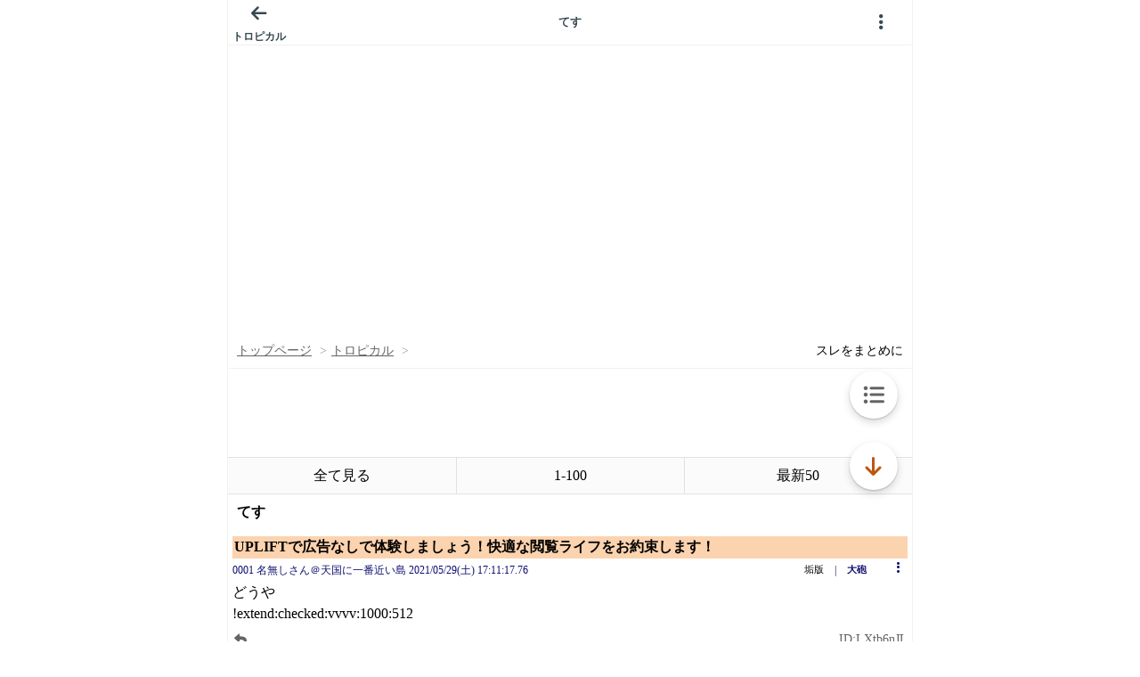

--- FILE ---
content_type: text/javascript;charset=UTF-8
request_url: https://s-rtb.send.microad.jp/ad?spot=9c281645f69ddf3ef5be65bb0c31f59e&cb=microadCompass.AdRequestor.callback&url=https%3A%2F%2Fitest.5ch.net%2Fkizuna%2Ftest%2Fread.cgi%2Ftropical%2F1622275877%2Fl50&vo=true&mimes=%5B100%2C300%2C301%2C302%5D&aids=%5B%7B%22type%22%3A6%2C%22id%22%3A%22%22%7D%5D&cbt=43f9fc3ece6264019be3a79b34&pa=false&ar=false&ver=%5B%22compass.js.v1.20.1%22%5D
body_size: 161
content:
microadCompass.AdRequestor.callback({"spot":"9c281645f69ddf3ef5be65bb0c31f59e","sequence":"2","impression_id":"1102210192377870572"})

--- FILE ---
content_type: application/javascript; charset=utf-8
request_url: https://rise.enhance.co.jp/eti?tagIds=6938ee1a73c4173611e0c2c5&eotId=EOT-HMHS8U4W&referrer=&requestUrl=https://itest.5ch.net/kizuna/test/read.cgi/tropical/1622275877/l50&clientCookie=true&fmtId=6938ede573c4173611e0c2a0&positionId=
body_size: 357
content:
(()=>{var e,i={tags:[{id:"6938ee1a73c4173611e0c2c5",impressionKpi:"-1",impressionTotal:"12224853",impressionDailyKPI:"-1",impressionDailyTotal:"4",landingUrl:"",executable:"true",excutableShowInters:"true",isValidRequestUrl:"true",executableFrequency:"true"}]};window.tagInfor||(window.tagInfor=[]),e=window.tagInfor,i.tags.forEach(function(a){var n=-1;e.forEach(function(e,i){e&&e.id==a.id&&(n=i)}),-1!=n?e[n]=a:e.push(a)}),window.tagInfor=e})();

--- FILE ---
content_type: application/javascript
request_url: https://static-rise.enhance.co.jp/cdn/EOT-HMHS8U4W/6955f1761bc4a56148b1469d/template.js
body_size: 21024
content:
(()=>{let R={fmts:{"6938ede573c4173611e0c2a0":{name:"INTERSTITIAL",device:"PC",status:"ACTIVE",positionId:"",position:{articleBodySelector:"",adPosSelector:"",position:"",articleBodyMaximumAds:"",articleBodyViewPortAdInterval:"",articleBodyExclusionLocations:[],positionExclusionLocations:"",margin:"",positionMargin:"",adNotation:"",adNotationColor:"",adNotationFont:"",adNotationFontSize:""},tags:{"6938ee1a73c4173611e0c2c5":{escapedHtml:'<div id="rise-inters-ads"></div><script>(async()=>{sessionStorage.removeItem("adx_onetag"),sessionStorage.removeItem("adx_banner_size");let a="INTERSTITIAL",o=(j("SCRIPT_LOADED"),"EOT-HMHS8U4W-INTERSTITIAL-6938ee1a73c4173611e0c2c5"),x="6938ee1a73c4173611e0c2c5",n={r:255,g:255,b:255,a:1},g=1,u=24,t={r:175,g:175,b:175,a:100},r=50,_,b,v,d,s,l,f,h,T,C,w,G=0,E=!1,q,c,z,Y=0,m,O,S,L,N,J=!1,V=!1,$=!1,K=!1,Q="DOUBLE",p="SINGLE",y="",Z=\'<script type="text/javascript">\\n  var microadCompass = microadCompass || {};\\n  microadCompass.queue = microadCompass.queue || [];\\n<\\/script>\\n<script type="text/javascript" charset="UTF-8" src="//j.microad.net/js/compass.js" onload="new microadCompass.AdInitializer().initialize();" async><\\/script>\\n<div id="3539174bda836ce884fe38029ee3c7bb" >\\n  <script type="text/javascript">\\n    microadCompass.queue.push({\\n      "spot": "3539174bda836ce884fe38029ee3c7bb"\\n    });\\n  <\\/script>\\n</div>\',ee=\'<script type="text/javascript">\\n  var microadCompass = microadCompass || {};\\n  microadCompass.queue = microadCompass.queue || [];\\n<\\/script>\\n<script type="text/javascript" charset="UTF-8" src="//j.microad.net/js/compass.js" onload="new microadCompass.AdInitializer().initialize();" async><\\/script>\\n<div id="3539174bda836ce884fe38029ee3c7bb" >\\n  <script type="text/javascript">\\n    microadCompass.queue.push({\\n      "spot": "3539174bda836ce884fe38029ee3c7bb"\\n    });\\n  <\\/script>\\n</div>\',te=200,ne="",ie="",se="",B=!1,A=1,I=0,le="CENTER",R="BOTTOM_LEFT",k="CLOSE_BUTTON_WITH_TEXT_BASE_ENGLISH",D=!1,H="TEXT_WITH_UNDERLINE",M={r:152,g:142,b:142,a:100},e=window.tagInfor,P=!1,ae=!1,oe=100,re=!1,U="",W=0,de=16,ce="NONE",pe=20,ye="OUTSIDE",ge=0,ue=44,fe=(x,{type:"gmoInterstitialAdClosed"});if(!1===await Promise.resolve(!0))return;function X(){window.top&&"function"==typeof window.top.postMessage&&window.top.postMessage(fe,"*")}function he(e){e.preventDefault()}function Te(){if(re)Ee();else{let t=null;if(e&&e.length&&e.forEach(function(e){e&&e.id&&e.id==x&&(t=e)}),t){var n=function(){Ee(t)};if(document.body)n();else if("loading"===document.readyState)document.addEventListener("DOMContentLoaded",()=>n());else{let e=setInterval(()=>{document.body&&(clearInterval(e),n())},16)}}}}function Ee(e){if(_=document.getElementById(o)){if((v=document.createElement("div")).id="rise-interstitial-area",v.style.visibility="hidden",window.adgame&&window.adgame.adManager&&window.adgame.adManager.sspInterstitial&&"object"==typeof window.adgame.adManager.sspInterstitial&&(v.style.position="absolute"),v.className="rise-interstitial-wrapper",(f=document.createElement("div")).id="close-banner-ad-interstitial",f.className="rise-interstitial-close-button",f.style.display="none",e&&e.hasOwnProperty("isValidRequestUrl")&&(0==e.isValidRequestUrl||"false"==e.isValidRequestUrl))return ie?void("DOUBLE"==p?((d=document.createElement("div")).id="rise-inters-double-ads",(s=document.createElement("div")).id="rise-inters-upper-ads",(l=document.createElement("div")).id="rise-inters-lower-ads",d.appendChild(s),d.appendChild(f),d.appendChild(l),De(ie,se),v.appendChild(d),_.appendChild(v),c=setInterval(me,te)):((b=document.createElement("div")).id="rise-inters-ads",v.appendChild(b),He(ie),_.appendChild(v),q=setInterval(function(){xe()},te))):void 0;(y||Z)&&(j("BANNER_DETECTING"),"DOUBLE"==Q?((d=document.createElement("div")).id="rise-inters-double-ads",d.className="rise-interstitial-double-ads",(s=document.createElement("div")).id="rise-inters-upper-ads",s.className="rise-interstitial-double-upper-ads",(l=document.createElement("div")).id="rise-inters-lower-ads",l.className="rise-interstitial-double-lower-ads",d.appendChild(s),d.appendChild(f),d.appendChild(l),De(Z,ee),v.appendChild(d)):((b=document.createElement("div")).id="rise-inters-ads",b.className="rise-interstitial-ads",v.appendChild(b),He()),_.appendChild(v),v)&&(b||s||l)&&("DOUBLE"==Q?c=setInterval(me,te):q=setInterval(xe,te))}}function me(){if(30<G)j("BANNER_NOT_FOUND",_),clearInterval(c),Me(),window.adgame&&window.adgame.adManager&&window.adgame.adManager.sspInterstitial&&"object"==typeof window.adgame.adManager.sspInterstitial&&(window.adgame.adManager.sspInterstitial.closed(),sessionStorage.setItem("sspInterstitialState","CLOSED"));else if(!E){E=!0;var e=["iframe-upper-ads","iframe-lower-ads"],t=_.getElementsByTagName("iframe");if(G+=1,t&&t.length){for(var n=0;n<t.length;n++){var i=t[n];if(i&&-1<e.indexOf(i.id)&&i.contentWindow&&i.contentWindow.document){var s=i.contentWindow.document.getElementsByTagName("div");if(s&&s.length)for(var l=0;l<s.length;l++){var a=s[l];if(a&&a.id&&-1<a.id.indexOf("AD_")&&(w=a)&&w.getElementsByTagName("iframe")&&0<w.getElementsByTagName("iframe").length){a=w.getElementsByTagName("iframe")[0];if(a.offsetHeight<=1&&a.offsetWidth<=1&&a.getBoundingClientRect()&&a.getBoundingClientRect().height<=1&&a.getBoundingClientRect().width<=1)return void(E=!1);a=a.contentWindow.document;if(!a)return void(E=!1);let e=!1;(Se(a)||Oe(a))&&(e=!0,k="CLOSE_BUTTON_WITH_TEXT_BASE_ENGLISH"),o=r=a=void 0;Z,ee;a=e;if(v){if(!k&&D||k&&("CLOSE_BUTTON_WITH_TEXT_BASE_JAPANESE"===k||"CLOSE_BUTTON_WITH_TEXT_BASE_ENGLISH"===k)){let e=50;"TEXT_ONLY_3RC_2ND"!=H&&(e=a?22:18);M&&(M.r||M.g||M.b||M.a)&&(M.r,M.g,M.b,M.a);var o=document.createElement("a");o.innerHTML="CLOSE_BUTTON_WITH_TEXT_BASE_JAPANESE"==k||!k&&D?"とじる":"Close",o.style.position="absolute",o.style.fontSize=a?"13px":"12px",a?(o.style.left="50%",o.style.transform="translate(-50%, 0)",o.style.border="1px solid #0000008A",o.style.borderRadius="15px",o.style.textAlign="center",o.style.background="#ffffff",o.style.color="#0000008A"):(f.style.background="#ffffff",f.style.color="#0000008A"),o.style.height=e+"px","TEXT_ONLY_3RC_2ND"==H?(f.style.width=a?e+"px":"100%",f.style.height="56px",o.style.lineHeight="1em",o.style.overflow="hidden",o.style.textOverflow="ellipsis",o.style.width=a?e+"px":"35px",o.style.textAlign="center",o.style.alignContent="center"):(f.style.height=a?"54px":e+"px",f.style.width=a?"63px":"100%",a?(o.style.marginTop="10px",o.style.textDecoration="underline",o.style.width="63px"):o.style.width="100%"),a?o.addEventListener("click",function(e){e.stopPropagation(),e.preventDefault(),X(),v.style.display="none",j("BANNER_CLOSED",_),F("CLOSED"),I&&C&&location.replace(C)}):f.addEventListener("click",function(e){e.stopPropagation(),e.preventDefault(),X(),v.style.display="none",j("BANNER_CLOSED",_),F("CLOSED"),I&&C&&location.replace(C)}),f.appendChild(o)}else{a?A?(f.style.marginTop=A-14+"px",f.style.marginBottom=A-7+"px"):(f.style.marginTop="-14px",f.style.marginBottom="-7px"):A&&(f.style.marginTop=A+"px",f.style.marginBottom=A+"px"),(h=document.createElement("div")).id="btn-close-ad-interstitial",h.className="rise-interstitial-close-svg-button",h.style.margin="auto",h.style.cursor="pointer",h.style.padding="0px",Pe(a);var o=u,r=u;a?(o=44==g?g:(u*g).toFixed(1)/.6,r=o):(o=de,r=de,h.style.display="flex"),h.style.width=o+"px",h.style.height=o+"px",T.setAttribute("height",r+"px"),h.appendChild(T),f.appendChild(h),h.addEventListener("click",function(e){e.preventDefault(),X(),v.style.display="none",j("BANNER_CLOSED",_),F("CLOSED"),I&&C&&location.replace(C)})}F(),d&&(d.style.position="absolute",d.style.top="50%",d.style.left="50%",d.style.transform="translate(-50%, -50%)")}return clearInterval(c),j("BANNER_DISPLAYED"),window.postMessage({tagId:x,bannerDemand:1},"*"),_e(),f.style.display="block",void Ie(U,document)}}}}E=!1}}}function xe(e){if(30<G)j("BANNER_NOT_FOUND",_),clearInterval(q),Me(),window.adgame&&window.adgame.adManager&&window.adgame.adManager.sspInterstitial&&"object"==typeof window.adgame.adManager.sspInterstitial&&(window.adgame.adManager.sspInterstitial.closed(),sessionStorage.setItem("sspInterstitialState","CLOSED"));else if(!E){E=!0;var t=v.getElementsByTagName("div");if(G+=1,t&&t.length)for(var n=0;n<t.length;n++){var s=t[n];if(s&&s.id&&-1<s.id.indexOf("AD_")&&(w=s)&&w.getElementsByTagName("iframe")&&0<w.getElementsByTagName("iframe").length){var c=w.getElementsByTagName("iframe")[0];if(c.offsetHeight<=1&&c.offsetWidth<=1&&c.getBoundingClientRect()&&c.getBoundingClientRect().height<=1&&c.getBoundingClientRect().width<=1)return void(E=!1);var p=c.contentWindow.document;if(!p)return void(E=!1);if(clearInterval(q),ae&&("CLOSE_BUTTON_WITH_TEXT_BASE_JAPANESE"==k||"CLOSE_BUTTON_WITH_TEXT_BASE_ENGLISH"==k||!k&&D)){{s=void 0;let e=0,t,n=(M&&(M.r||M.g||M.b||M.a)&&(t="rgba("+M.r+","+M.g+","+M.b+","+M.a+")"),50);("CLOSE_BUTTON_WITH_TEXT_BASE_JAPANESE"!=k||"TEXT_ONLY_3RC_2ND"==H&&H)&&"CLOSE_BUTTON_WITH_TEXT_BASE_ENGLISH"!=k&&(k||"TEXT_ONLY_3RC_2ND"==H)||(n=24),(N=document.createElement("div")).id="rise-close-text-base-init",N.style.position="absolute",N.style.height=n+"px",N.style.background="#DDDDDD",N.style.top="50%",N.style.marginTop="-20px",N.style.left="50%",N.style.marginLeft="-20px";var s=document.createElement("a");s.innerHTML="CLOSE_BUTTON_WITH_TEXT_BASE_JAPANESE"==k||!k&&D?"とじる":"Close",s.style.position="absolute",s.style.fontSize="16px",s.style.color="#626262",s.style.textAlign="center",s.style.display="flex",s.style.justifyContent="center",s.style.alignItems="center",k&&"CLOSE_BUTTON_WITH_TEXT_BASE_ENGLISH"==k?(e=55,N.style.width=e+"px",s.style.width=e+"px",s.style.fontFamily=\'"Calibri", sans-serif\'):"TEXT_ONLY_3RC_2ND"==H?(e=90,N.style.width=e+"px",s.style.lineHeight="1em",s.style.overflow="hidden",s.style.textOverflow="ellipsis",s.style.width="30px"):(e=80,N.style.width=e+"px",s.style.width=e+"px"),N.addEventListener("click",function(e){e.stopPropagation(),e.preventDefault(),X(),v.style.display="none",j("BANNER_CLOSED",_),F("CLOSED"),I&&C&&location.replace(C)}),N.appendChild(s),v.appendChild(N),F()}b.style.visibility="hidden",setTimeout(function(){J=!0,V&&J&&(N.style.display="none"),b.style.visibility="visible"},oe)}_e();let o=!1,e=((Se(p)||Oe(p))&&(o=!0,k="CLOSE_BUTTON_WITH_TEXT_BASE_ENGLISH"),!1);!(e=250!=c.offsetHeight&&280!=c.offsetHeight&&(!c.getBoundingClientRect()||250!=c.getBoundingClientRect().height&&280!=c.getBoundingClientRect().height)?e:!0)&&p&&(s=p.querySelectorAll("img"))&&s.length&&((s=s[0])&&100<=s.offsetHeight&&300<=s.offsetWidth||s.getBoundingClientRect()&&100<=s.getBoundingClientRect().height&&300<=s.getBoundingClientRect().width)&&(e=!0),y=d=r=a=l=s=void 0;var s=b,l=o,a=e,r=u,d=u,y=(d=l?r=44==g?g:(u*g).toFixed(1)/.6:(r=pe,de),1);switch(l&&B&&(y=3),((t,n,i)=>{if(v){let e=54;if("TEXT_ONLY_3RC_2ND"!=H&&(e=56),b)if("SINGLE"==Q){b.style.position="absolute";var s="CLOSE_BUTTON_WITH_TEXT_BASE_JAPANESE"==k||"CLOSE_BUTTON_WITH_TEXT_BASE_ENGLISH"==k||!k&&D;switch(le){case"TOP":s||"TOP_LEFT"!=R&&"TOP_RIGHT"!=R?b.style.top=s&&i?("TEXT_ONLY_3RC_2ND"==H?e:20)+"px":"0px":b.style.top=t+A+n+"px",b.style.left="50%",b.style.transform="translate(-50%, 0)";break;case"BOTTOM":!R||"BOTTOM_LEFT"==R||"BOTTOM_RIGHT"==R||s?b.style.bottom=s?5+e+"px":5+t+A+n+"px":b.style.bottom="0px",b.style.left="50%",b.style.transform="translate(-50%, 0)";break;case"CENTER":b.style.top="50%",b.style.left="50%",b.style.transform="translate(-50%, -50%)";break;default:"TOP_LEFT"==R||"TOP_RIGHT"==R?b.style.top=t+A+n+"px":b.style.top="0px",b.style.left="50%",b.style.transform="translate(-50%, 0)"}}else switch(b.style.position="absolute",le){case"TOP":"TOP_LEFT"==R||"TOP_RIGHT"==R?b.style.top=t+A+n+"px":b.style.top="0px",b.style.left="50%",b.style.transform="translate(-50%, 0)";break;case"BOTTOM":R&&"BOTTOM_LEFT"!=R&&"BOTTOM_RIGHT"!=R?b.style.bottom="0px":b.style.bottom=5+t+A+n+"px",b.style.left="50%",b.style.transform="translate(-50%, 0)";break;case"CENTER":b.style.top="50%",b.style.left="50%",b.style.transform="translate(-50%, -50%)";break;default:"TOP_LEFT"==R||"TOP_RIGHT"==R?b.style.top=t+A+n+"px":b.style.top="0px",b.style.left="50%",b.style.transform="translate(-50%, 0)"}}})(r,y,a),f.style.lineHeight="1.5",f.style.overflow="visible",f.style.boxSizing="border-box",R){case"BOTTOM_RIGHT":f.style.position="absolute",f.style.right=r+5+"px",l||"INSIDE"!==ye?A?f.style.bottom="-"+(A+y)+"px":f.style.bottom="0px":A?f.style.bottom=r-(A+y)+"px":f.style.bottom=r+"px";break;case"BOTTOM_LEFT":f.style.position="absolute",f.style.left=y+"px",l||"INSIDE"!==ye?A?f.style.bottom="-"+(A+y)+"px":f.style.bottom="0px":A?f.style.bottom=r-(A+y)+"px":f.style.bottom=r+"px";break;case"TOP_LEFT":f.style.position="absolute",f.style.left=y+"px",l||!l&&"OUTSIDE"===ye?A?f.style.top="-"+(r+A+y)+"px":f.style.top="-"+(r+y)+"px":A?f.style.bottom=A+y+"px":f.style.top=y+"px";break;case"TOP_RIGHT":f.style.position="absolute",f.style.right=r+5+"px",A?f.style.top="-"+(r+A+y)+"px":f.style.top="-"+(r+y)+"px";break;default:f.style.position="absolute",f.style.left=y+"px",l||"INSIDE"!==ye?A?f.style.bottom="-"+(A+y)+"px":f.style.bottom="0px":A?f.style.bottom=r-(A+y)+"px":f.style.bottom=r+"px"}if((h=document.createElement("div")).id="btn-close-ad-interstitial",h.style.position="absolute",h.style.cursor="pointer",h.style.padding="0px",Pe(l),h.style.width=r+"px",h.style.height=r+"px",l||(h.style.display="flex",h.style.justifyContent="center",h.style.alignItems="center","CIRCLE"!==ce&&"SQUARE"!==ce)||(h.style.background="#efefef","CIRCLE"===ce&&(h.style.borderRadius="50%")),T.setAttribute("height",d+"px"),h.appendChild(T),f.appendChild(h),s.appendChild(f),h.addEventListener("click",function(e){e.preventDefault(),X(),v.style.display="none",j("BANNER_CLOSED",_),F("CLOSED"),I&&C&&location.replace(C)}),h.addEventListener("keypress",function(e){"Enter"===e.key&&(e.preventDefault(),X(),v.style.display="none",j("BANNER_CLOSED",_),F("CLOSED"),I)&&C&&location.replace(C)}),Ie(),"CLOSE_BUTTON_WITH_TEXT_BASE_JAPANESE"==k||"CLOSE_BUTTON_WITH_TEXT_BASE_ENGLISH"==k||!k&&D||P&&e&&(!k&&!D||k&&"X_BUTTON"==k)&&!o)z=setInterval(function(){var t=c,n=p,s=o,l=e;if(300<Y)w.tabIndex=1,w.focus(),j("BANNER_NOT_FOUND",_),clearInterval(z),window.adgame&&window.adgame.adManager&&window.adgame.adManager.sspInterstitial&&"object"==typeof window.adgame.adManager.sspInterstitial&&(window.adgame.adManager.sspInterstitial.closed(),sessionStorage.setItem("sspInterstitialState","CLOSED"));else if(Y+=1,!function t(n,s){var l=n.contentWindow.document;if(!l)return!1;let e=l.querySelectorAll("div");let a=l.querySelectorAll("iframe");let o=ve(l);let r=!1;if(e&&e.length){if(!(r=be(n,l,e,o,s))){let e=l.querySelectorAll("a");e&&e.length&&(r=be(n,l,e,o,s))}}else if(a&&a.length)for(i=0;i<a.length;i++){let e=a[i];t(e,s)&&(r=!0)}return r}(t,s)&&(l||!(l=250!=t.offsetHeight&&280!=t.offsetHeight&&(!t.getBoundingClientRect()||250!=t.getBoundingClientRect().height&&280!=t.getBoundingClientRect().height)?l:!0)&&n&&(a=n.getElementsByTagName("img"))&&a.length&&((a=a[0])&&100<=a.offsetHeight&&300<=a.offsetWidth||a.getBoundingClientRect()&&100<=a.getBoundingClientRect().height&&300<=a.getBoundingClientRect().width)&&(l=!0),l)){j("BANNER_DISPLAYED"),window.postMessage({tagId:x,bannerDemand:1},"*"),w.tabIndex=1,w.focus(),t.style.minWidth="unset",t.style.setProperty("min-width","unset","important");{var a=t,l=n,t=s,n=(e=>{for(var t={criteo:!1,rtbHouse:!1,universe:!1,adMatrix:!1},n=e.querySelectorAll("iframe"),i=0;i<n.length;i++){var s=n[i],l=s.id.toLowerCase(),a=s.classList.toString().toLowerCase(),s=s.src.toString().toLowerCase();(l.includes("criteo")||a.includes("criteo")||s.includes("criteo"))&&(t.criteo=!0),(l.includes("rtbhouse")||a.includes("rtbhouse")||s.includes("rtbhouse")||l.includes("sin.creativecdn")||a.includes("sin.creativecdn")||s.includes("sin.creativecdn"))&&(t.rtbHouse=!0),(l.includes("bidresult-dsp.ad-m")||a.includes("bidresult-dsp.ad-m")||s.includes("bidresult-dsp.ad-m"))&&(t.adMatrix=!0)}return t})(l),n=(V=!0,n&&(n.criteo||n.rtbHouse||n.adMatrix));N&&V&&J&&(N.style.display="none");let e=50,o=("TEXT_ONLY_3RC_2ND"==H&&"CLOSE_BUTTON_WITH_TEXT_BASE_ENGLISH"!=k||(e=t?22:18),M&&(M.r||M.g||M.b||M.a)&&(M.r,M.g,M.b,M.a),a.offsetHeight,a.getBoundingClientRect()&&a.getBoundingClientRect().height&&a.getBoundingClientRect().height,(L=document.createElement("div")).tabIndex=2,L.id="rise-close-text-base",L.className="divCloseTextEl rise-interstitial-close-text-button",L.style.position="absolute",t||(P&&!n?(L.style.marginTop="50px",L.style.left=0,L.style.right=0,L.style.marginLeft="auto",L.style.marginRight="auto",L.style.height=e+"px",L.style.background="#DDDDDD"):(L.style.height=e+"px",L.style.background="#EFEFEF")),document.createElement("a"));if(o.className="linkCloseTextEl",o.innerHTML=k&&"CLOSE_BUTTON_WITH_TEXT_BASE_ENGLISH"==k?"Close":"とじる",o.style.position="absolute",o.style.fontSize=t?"16px":"12px",!t&&!P||n)switch(L.style.display="flex",R){case"TOP_LEFT":L.style.top="-"+e+"px",L.style.left="0px",L.style.right="unset",L.style.boxSizing="border-box",L.style.paddingLeft="10px",L.style.justifyContent="start";break;case"TOP_RIGHT":L.style.top="-"+e+"px",L.style.left="unset",L.style.right="0px",L.style.boxSizing="border-box",L.style.paddingRight="10px",L.style.justifyContent="end";break;case"BOTTOM_LEFT":L.style.bottom="-"+e+"px",L.style.left="0px",L.style.right="unset",L.style.boxSizing="border-box",L.style.paddingLeft="10px",L.style.justifyContent="start";break;case"BOTTOM_RIGHT":L.style.bottom="-"+e+"px",L.style.left="unset",L.style.right="0px",L.style.boxSizing="border-box",L.style.paddingRight="10px",L.style.justifyContent="end";break;default:L.style.bottom="-"+e+"px",L.style.left="0px",L.style.right="unset",L.style.boxSizing="border-box",L.style.paddingLeft="10px",L.style.justifyContent="start"}else o.style.left="50%",o.style.transform="translate(-50%, 0)",o.style.color="#626262",o.style.textAlign="center",o.style.display="flex",o.style.justifyContent="center",o.style.alignItems="center";if(k&&"CLOSE_BUTTON_WITH_TEXT_BASE_ENGLISH"==k?(L.style.width=t?"44px":P?"55px":"100%",o.style.width=t?"44px":"55px",o.style.height=t?"44px":e+"px"):"TEXT_ONLY_3RC_2ND"==H?(L.style.width=t?"90px":"100%",o.style.lineHeight="1em",o.style.overflow="hidden",o.style.textOverflow="ellipsis",o.style.width="33px",o.style.height=e+"px"):(L.style.width=t?"55px":"100%",o.style.width=t?"55px":"80px",o.style.height=t?"44px":e+"px"),t){var r=L,d="TEXT_ONLY_3RC_2ND"!=H?44:50;switch(R){case"TOP_LEFT":r.style.top="0px",w.style.top=d+"px",r.style.left="10px",r.style.right="unset",r.style.boxSizing="border-box",r.style.paddingLeft="10px",r.style.justifyContent="start";break;case"TOP_RIGHT":r.style.top="0px",w.style.top=d+"px",r.style.left="unset",r.style.right="10px",r.style.boxSizing="border-box",r.style.paddingRight="10px",r.style.justifyContent="end";break;case"BOTTOM_LEFT":r.style.bottom="0px",r.style.left="10px",r.style.right="unset",r.style.boxSizing="border-box",r.style.paddingLeft="10px",r.style.justifyContent="start";break;case"BOTTOM_RIGHT":r.style.bottom="0px",r.style.left="unset",r.style.right="10px",r.style.boxSizing="border-box",r.style.paddingRight="10px",r.style.justifyContent="end";break;default:r.style.bottom="0px",r.style.left="10px",r.style.right="unset",r.style.boxSizing="border-box",r.style.paddingLeft="10px",r.style.justifyContent="start"}o.style.color="#F0F0F0"}P?t||n?t?Ce(l):we(l,!0):(b.style.width="340px",b.style.height="360px",b.style.backgroundColor="white",b.style.background="white",b.style.borderRadius="20px",280==a.offsetHeight||a.getBoundingClientRect()&&(250==a.getBoundingClientRect().height||280==a.getBoundingClientRect().height)?w.style.marginTop=e+40+"px":w.style.marginTop=e+40+20+"px",L.style.top="22px",L.style.marginTop="unset",L.style.borderRadius="15px",o.style.fontSize="10px",k&&"CLOSE_BUTTON_WITH_TEXT_BASE_ENGLISH"==k?(L.style.width="33px",o.style.width="33px",o.style.height=e+"px"):k&&"X_BUTTON"==k||!k&&!D?(o.innerHTML="✖",L.style.borderRadius="2px",L.style.width="18px",L.style.height="18px",o.style.width="18px",o.style.height="18px",o.style.fontSize="14px"):"TEXT_ONLY_3RC_2ND"==H?(L.style.width="40px",o.style.width="25px"):(L.style.width="40px",o.style.width="40px",o.style.height=e+"px"),we(l)):we(l,!0),"SINGLE"==Q&&"BOTTOM"==le&&(!k&&D||"CLOSE_BUTTON_WITH_TEXT_BASE_JAPANESE"==k||"CLOSE_BUTTON_WITH_TEXT_BASE_ENGLISH"==k)&&(t?b.style.bottom=50+e+"px":P?(H,b.style.bottom="10px"):"TEXT_ONLY_3RC_2ND"==H?b.style.bottom=90+e+"px":b.style.bottom=85+e+"px"),P&&L.addEventListener("touchend",function(e){$=!0,e.stopPropagation();var t,n,i,s,l=e.changedTouches&&e.changedTouches.length&&e.changedTouches[0]?.clientX,a=e.changedTouches&&e.changedTouches.length&&e.changedTouches[0]?.clientY;null!=l&&null!=a&&(t=(s=o.getBoundingClientRect()).x,n=s.y,i=s.x+parseFloat(o.style.width),s=s.y+parseFloat(o.style.height),l<t||i<l||a<n||s<a?(l<0||a<0)&&e.preventDefault():(e.preventDefault(),X(),v.style.display="none",j("BANNER_CLOSED",_),F("CLOSED"),I&&C&&location.replace(C)))}),L.addEventListener("click",function(e){$&&P||(e.stopPropagation(),e.preventDefault(),X(),v.style.display="none",j("BANNER_CLOSED",_),F("CLOSED"),I&&C&&location.replace(C))}),L.addEventListener("keypress",function(e){"Enter"===e.key&&(e.stopPropagation(),e.preventDefault(),X(),v.style.display="none",j("BANNER_CLOSED",_),F("CLOSED"),I)&&C&&location.replace(C)}),L.appendChild(o),b.appendChild(L),F()}clearInterval(z)}},20);else{if(w.tabIndex=1,w.focus(),o){let e=3;switch(B||(e=1),R){case"BOTTOM_RIGHT":case"BOTTOM_LEFT":A?f.style.bottom=0-A+"px":f.style.bottom="0px";break;case"TOP_RIGHT":case"TOP_LEFT":A?f.style.top="-"+(16+A+e)+"px":f.style.top="-24px";break;default:A?f.style.bottom=0-A+"px":f.style.bottom="0px"}"TOP_LEFT"!=R&&"BOTTOM_LEFT"!=R||(f.style.left="4px"),h.style.width="24px",h.style.height="24px",m.setAttribute("stroke","#ffffff"),O.setAttribute("stroke","#ffffff"),m.setAttribute("stroke-width",15),O.setAttribute("stroke-width",15),T.setAttribute("height","16px"),T.style.marginLeft="4px",T.style.marginTop="4px",B&&(T.style.border="2px solid #ffffff")}j("BANNER_DISPLAYED"),window.postMessage({tagId:x,bannerDemand:1},"*"),f.style.display="block",h.tabIndex=2;{a=void 0;d=void 0;s=void 0;a=c;d=p;s=o;let e=!1;(e=!(e=250!=a.offsetHeight&&280!=a.offsetHeight&&(!a.getBoundingClientRect()||250!=a.getBoundingClientRect().height&&280!=a.getBoundingClientRect().height)?e:!0)&&d&&(a=d.querySelectorAll("img"))&&a.length&&((a=a[0])&&100<=a.offsetHeight&&300<=a.offsetWidth||a.getBoundingClientRect()&&100<=a.getBoundingClientRect().height&&300<=a.getBoundingClientRect().width)?!0:e)?we(d,!0):(s?Ce:l=>{let a=1,o=setInterval(function(){if(250<a)clearInterval(o);else{a+=1;var e=l.querySelectorAll(".compass-fit-ad");if(e&&e.length){var t,e=e[0];e&&(t=e.querySelector("a"))&&(w.addEventListener("keypress",function(e){"Enter"===e.key&&window.open(t.href,"_blank")}),clearInterval(o))}else{var n=l.querySelectorAll("a");if(n&&n.length)for(var i=0;i<n.length;i++){var s=n[i];if(s&&s.href&&s.href.includes("/click"))return void w.addEventListener("keypress",function(e){"Enter"===e.key&&window.open(s.href,"_blank")})}}}},10)})(d)}F()}return}}E=!1}}function _e(){v.style.width="100%",v.style.height="100%",v.style.position="fixed",v.style.top="0",v.style.left="0",v.style.zIndex=2147483647;var e="black";t&&(t.r||t.g||t.b)&&(e="rgba("+t.r+","+t.g+","+t.b+","+r+"%)"),v.style.backgroundColor=e}function be(n,s,e,l,a){for(i=0;i<e.length;i++){var o=e[i];if(((e=>{var t=Re(e,"background-color"),n=Re(e,"background"),i=ke(e,"background-color"),s=ke(e,"background");return!!(300<=e.clientHeight&&(t&&"none"!==t&&t.indexOf("rgba(0, 0, 0, 0)")<0||n&&"none"!==n&&n.indexOf("rgba(0, 0, 0, 0)")<0||i||s))})(o)||l||"uniquest-slot"===o.className||o&&(466==o.offsetHeight||o.getBoundingClientRect()&&466==o.getBoundingClientRect().height)||466==n.offsetHeight||n.getBoundingClientRect()&&466==n.getBoundingClientRect().height||n.getBoundingClientRect()&&300==n.getBoundingClientRect().height)&&(e=>{var t;return e&&(t=e.textContent&&0<e.textContent.trim().length,e=e.children&&0<e.children.length,t||e)})(o)){j("BANNER_DISPLAYED"),window.postMessage({tagId:x,bannerDemand:1},"*"),o.tabIndex=1,o.focus(),"none"===o.style.display&&(o.style.display="block");var r=n&&"100%"==n.width;switch(r&&(v.style.top="-1px",v.style.left="-1px",b.style.width="100%",b.style.height="100%",S.style.width="100%",S.style.height="100%",w.style.width="100%",w.style.height="100%",n.style.width="100%",n.style.height="100%"),le){case"TOP":b.style.top="1px";break;case"BOTTOM":b.style.bottom="1px"}let e=50,t=(("CLOSE_BUTTON_WITH_TEXT_BASE_JAPANESE"!=k||"TEXT_ONLY_3RC_2ND"==H&&H)&&"CLOSE_BUTTON_WITH_TEXT_BASE_ENGLISH"!=k&&(k||"TEXT_ONLY_3RC_2ND"==H)||(e=20),n.offsetHeight);n.getBoundingClientRect()&&n.getBoundingClientRect().height&&(t=n.getBoundingClientRect().height),a&&(e=ue),t+=e,l&&"TEXT_ONLY_3RC_2ND"==H&&("CLOSE_BUTTON_WITH_TEXT_BASE_JAPANESE"==k||!k&&D)&&(t+=25),n.style.cssText+=r?"height: 100% !important":"height: "+t+"px !important",V=!0,N&&V&&J&&(N.style.display="none");var p=o,y=(t,e),g=n,o=s,d=l,c=a;switch(d&&(g.style.minWidth="unset",g.style.setProperty("min-width","unset","important"),d=o.getElementById("adlookplayer-container"))&&(d.style.background="#ffffff"),p.offsetHeight,p.getBoundingClientRect()&&p.getBoundingClientRect().height&&p.getBoundingClientRect().height,c&&(d=g.getBoundingClientRect?.().height||g.offsetHeight,p.style.height=d-(ue+ge)+"px",r)&&window.addEventListener("resize",((e,t)=>{let n;return()=>{clearTimeout(n),n=setTimeout(e,t)}})(function(){g.style.height=window.innerHeight+"px";var e=g.getBoundingClientRect?.().height||g.offsetHeight;p.style.height=e-(ue+ge)+"px"},200)),(d=p.querySelectorAll(\'[id^="compass-fit-"]\'))&&d.length&&p.id&&p.id.indexOf("compass-fit-")<0&&(d=d[0])&&(d.style.height="100%"),M&&(M.r||M.g||M.b||M.a)&&(M.r,M.g,M.b,M.a),(L=document.createElement("div")).id="rise-close-text-base",L.className="divCloseTextEl rise-interstitial-close-text-button",L.style.position="absolute",L.style.height=y+"px",L.style.display="flex",(d=document.createElement("a")).className="linkCloseTextEl",d.innerHTML="CLOSE_BUTTON_WITH_TEXT_BASE_JAPANESE"==k||!k&&D?"とじる":"Close",d.style.position="absolute",d.style.fontSize="16px",d.style.color="#626262",d.style.textAlign="center",d.style.display="flex",d.style.justifyContent="center",d.style.alignItems="center",d.style.cursor="pointer","CLOSE_BUTTON_WITH_TEXT_BASE_ENGLISH"==k&&(d.style.fontFamily=\'"Calibri", sans-serif\'),R){case"TOP_LEFT":p.style.top=y+"px",L.style.top="0px",L.style.left="0px",L.style.right="unset",L.style.boxSizing="border-box",L.style.paddingLeft="10px",L.style.justifyContent="start";break;case"TOP_RIGHT":L.style.top="0px",p.style.top=y+"px",L.style.left="unset",L.style.right="0px",L.style.boxSizing="border-box",L.style.paddingRight="10px",L.style.justifyContent="end";break;case"BOTTOM_LEFT":L.style.bottom="0px",L.style.left="0px",L.style.right="unset",L.style.boxSizing="border-box",L.style.paddingLeft="10px",L.style.justifyContent="start";break;case"BOTTOM_RIGHT":L.style.bottom="0px",L.style.left="unset",L.style.right="0px",L.style.boxSizing="border-box",L.style.paddingRight="10px",L.style.justifyContent="end";break;default:L.style.bottom="0px",L.style.left="0px",L.style.right="unset",L.style.boxSizing="border-box",L.style.paddingLeft="10px",L.style.justifyContent="start"}if(L.style.width="100%","TEXT_ONLY_3RC_2ND"==H&&("CLOSE_BUTTON_WITH_TEXT_BASE_JAPANESE"==k||!k&&D)?(d.style.lineHeight="1em",d.style.overflow="hidden",d.style.textOverflow="ellipsis",d.style.width="38px",d.style.height=c?ue+"px":y+"px",d.style.textAlign="center"):("CLOSE_BUTTON_WITH_TEXT_BASE_ENGLISH"==k?d.style.width=c?"44px":"55px":d.style.width=c?"55px":"80px",d.style.height=c?ue+"px":y+"px"),L.appendChild(d),o.body.appendChild(L),p.id&&-1<p.id.indexOf("microad_YDN")||c){d.tabIndex=2,d.style.color="#F0F0F0","TEXT_ONLY_3RC_2ND"==H&&("CLOSE_BUTTON_WITH_TEXT_BASE_JAPANESE"==k||!k&&D)&&(d.alignContent="center"),d.addEventListener("keypress",function(e){"Enter"===e.key&&(e.stopPropagation(),X(),v.style.display="none",j("BANNER_CLOSED",_),F("CLOSED"),I)&&C&&location.replace(C)});{var u=p,f=(L,d),h=(H,r);let t=1,a=setInterval(function(){if(400<t){let t=u.querySelector("yjAdLink");if(t&&t.href)Le(f,t),w.addEventListener("keypress",function(e){"Enter"===e.key&&window.open(t.href,"_blank")});else{var e=u.querySelectorAll("a");if(e&&e.length)for(var n=0;n<e.length;n++){var i=e[n];if(i&&i.href&&i.href.includes("/rd"))return Le(f,i),void w.addEventListener("keypress",function(e){"Enter"===e.key&&window.open(i.href,"_blank")})}else Le(f,null)}F(),Ae(U,u),void clearInterval(a)}else{t+=1,h&&(s=u.querySelector(".yads_ad.yads_ad_res_l"))&&(s.style.height="100%");var s=u.querySelector(".yads_ad"),s=(s&&(s.style.position="unset"),u.getElementsByClassName("yads_ad_item"));if(s&&s.length){let t=s[0];function l(){u.addEventListener("click",function(e){e.target.closest("a")||window.open(t.href,"_blank")}),u.addEventListener("keypress",function(e){"Enter"!==e.key||e.target.closest("a")||window.open(t.href,"_blank")})}t&&(t.style.height="100%",t.href)&&("loading"===document.readyState?window.addEventListener("DOMContentLoaded",l):l(),Le(f,t),F(),Ae(U,u),clearInterval(a))}}},20)}}else{L.tabIndex=2,L.addEventListener("touchend",function(e){K=!0,$=!0,e.stopPropagation(),Ne(e,"TOUCH_POINTER",L,he)||(e.preventDefault(),X(),v.style.display="none",j("BANNER_CLOSED",_),F("CLOSED"),I&&C&&location.replace(C))}),L.addEventListener("click",function(e){var t;K=!0,$||(e.stopPropagation(),t=Ne(e,"CLICK",L,he),W&&t)||(e.preventDefault(),X(),v.style.display="none",j("BANNER_CLOSED",_),F("CLOSED"),I&&C&&location.replace(C))}),!K&&W&&p.addEventListener("touchend",function(e){$=!0,Ne(e,"TOUCH_POINTER",L,he)||(e.preventDefault(),X(),v.style.display="none",j("BANNER_CLOSED",_),F("CLOSED"),I&&C&&location.replace(C))}),L.addEventListener("keypress",function(e){"Enter"===e.key&&(e.stopPropagation(),e.preventDefault(),X(),v.style.display="none",j("BANNER_CLOSED",_),F("CLOSED"),I)&&C&&location.replace(C)}),d.style.color="#434343",L.style.background="#EFEFEF";{var T=p,E=y,m=g;let d=1,c=setInterval(function(){if(250<d)clearInterval(c);else{d+=1;var e=T.querySelector(".compass-fit-info"),t=T.querySelectorAll(".microad_compass_button"),n=T.querySelectorAll(".compass-fit-ad-button"),i=T.querySelectorAll(".compass-fit-ad-cta"),n=(t&&t.length?Be(t,E):n&&n.length?Be(n,E):i&&i.length&&(t=i[0])&&(m.style.maxWidth="unset",m.style.setProperty("max-width","unset","important"),t.style.margin="0px auto"),T.querySelectorAll(".compass-fit-ad"));if(n&&n.length){i=n[0];if(i){var s=i.querySelector("a");{function l(){T.addEventListener("click",function(e){e.target.closest("a")||window.open(s.href,"_blank")}),T.addEventListener("keypress",function(e){"Enter"!==e.key||e.target.closest("a")||window.open(s.href,"_blank")})}s&&("loading"===document.readyState?window.addEventListener("DOMContentLoaded",l):l(),s.style.height="100%",clearInterval(c))}}}else{var a=T.querySelectorAll("a");if(a&&a.length)for(var o=0;o<a.length;o++){var r=a[o];{function l(){T.addEventListener("click",function(e){e.target.closest("a")||window.open(r.href,"_blank")}),T.addEventListener("keypress",function(e){"Enter"!==e.key||e.target.closest("a")||window.open(r.href,"_blank")})}if(r&&r.href&&r.href.includes("/click"))return void("loading"===document.readyState?window.addEventListener("DOMContentLoaded",l):l())}}}e&&(t=e.querySelector("a"))&&(t.addEventListener("click",function(e){e.stopPropagation()}),t.addEventListener("keypress",function(e){"Enter"===e.key&&e.stopPropagation()}))}},10)}F(),Ae(U,p)}return clearInterval(z),!0}}return!1}function ve(e){let t=!1;e.getElementById("adlookplayer-container")&&(t=!0);e=e.getElementsByTagName("iframe");if(e&&e.length){var n,i,e=e[0];try{e&&e.contentWindow&&e.contentWindow.document&&(n=e.contentWindow.document)&&(i=n.getElementsByClassName("videoAdUi"))&&i.length&&(t=!0)}catch(e){console.log("Unable to access iframe content due to cross-origin restrictions.",e)}}return t}function Ce(l){let t=1,a=setInterval(function(){if(300<t){let t=l.querySelector("yjAdLink");if(t&&t.href)w.addEventListener("keypress",function(e){"Enter"===e.key&&window.open(t.href,"_blank")});else{var e=l.querySelectorAll("a");if(e&&e.length)for(var n=0;n<e.length;n++){var i=e[n];if(i&&i.href&&i.href.includes("/rd"))return void w.addEventListener("keypress",function(e){"Enter"===e.key&&window.open(i.href,"_blank")})}}void clearInterval(a)}else{t+=1;var s=l.getElementsByClassName("yads_ad_item");if(s&&s.length){let t=s[0];t&&t.href&&(w.addEventListener("keypress",function(e){"Enter"===e.key&&window.open(t.href,"_blank")}),clearInterval(a))}}},10)}function we(i,s){let l=1,a=setInterval(function(){if(300<l)clearInterval(a);else{l+=1;var e,n=[];for(e of i.getElementsByTagName("a")){var t=e.getAttribute("href");if(t&&(e=>{try{return new URL(e),1}catch(e){}})(t)){n.push(t);break}}if(n&&n.length){let t=n[0];s||b.addEventListener("click",function(){window.open(t,"_blank")}),w.addEventListener("keypress",function(e){"Enter"===e.key&&window.open(t,"_blank")}),clearInterval(a)}}},10)}function Oe(e){for(var t=e.querySelectorAll("script"),n=0;n<t.length;n++){var i=t[n].getAttribute("src");if(i&&i.includes("yads"))return 1}}function Se(e){for(var t=e.querySelectorAll("*"),n=0;n<t.length;n++){var i=t[n],s=i.id.toLowerCase(),i=i.classList.toString().toLowerCase();if(s.includes("yads")||i.includes("yads"))return 1}}function Le(n,i){n.addEventListener("click",function(e){e.stopPropagation(),e.preventDefault();var t,e=((e,t,n)=>{let i,s,l=(s=("touchend"===e.type&&e.changedTouches&&e.changedTouches.length&&e.changedTouches[0]?(i=e.changedTouches[0].clientX,e.changedTouches[0]):(i=e.clientX,e)).clientY,t.getBoundingClientRect()),a=(l.x,l.y),o=(l,l,l.y+l.height),r=!0,d=W&&0<W?W:0;return(n.startsWith("BOTTOM")&&s>=a+d||n.startsWith("TOP")&&s<=o-d)&&(r=!1),r=i<=0||n.startsWith("TOP")&&s<a+d||n.startsWith("BOTTOM")&&s>o-d?!(n.startsWith("TOP")&&s>=a||n.startsWith("BOTTOM")&&s<o):r})(e,n,R);W&&e&&i?(e=i,(t=document.createElement("a")).href=e.href,t.target="_blank",t.rel="noopener noreferrer",document.body.appendChild(t),t.click(),t.remove()):(X(),v.style.display="none",j("BANNER_CLOSED",_),F("CLOSED"),I&&C&&location.replace(C))})}function Ne(e,t,n,i){let s=null,l=null,a=!0;l="TOUCH_POINTER"===t?(s=e.changedTouches&&e.changedTouches.length&&e.changedTouches[0]?.clientX,e.changedTouches&&e.changedTouches.length&&e.changedTouches[0]?.clientY):(s=e&&e.clientX,e&&e.clientY);var t=n.getBoundingClientRect(),o=t.width||n.offsetWidth,n=t.height||n.offsetHeight,r=t.x,d=t.y,o=t.x+parseFloat(o),t=t.y+parseFloat(n);return s>=r+W&&s<=o-W&&l>=d+W&&l<=t-W&&(a=!1),(s<=0||("TOP_LEFT"==R||"TOP_RIGHT"==R)&&l<d+W||("BOTTOM_LEFT"==R||"BOTTOM_RIGHT"==R)&&l>t-W)&&(("TOP_LEFT"==R||"TOP_RIGHT"==R)&&l>=d||("BOTTOM_LEFT"==R||"BOTTOM_RIGHT"==R)&&l<t?a=!1:(a=!0,i(e))),a}function Be(e,t){e=e[0];e&&"TEXT_ONLY_3RC_2ND"==H&&("CLOSE_BUTTON_WITH_TEXT_BASE_JAPANESE"==k||!k&&D)&&(e.style.bottom=t+10+"px")}let Ae=(t,n)=>{if(!t||!n||re)return;let e=()=>{var e;n.querySelector("#rise-extend-css")||((e=document.createElement("style")).id="rise-extend-css",e.textContent=t,n.appendChild(e),clearInterval(i))},i=setInterval(()=>{e()},100);e()};function Ie(){if(U&&document&&document.head&&!re){let t=setInterval(()=>{var e;document&&document.head&&(document.head.querySelector("#rise-extend-css")?clearInterval(t):((e=document.createElement("style")).id="rise-extend-css",e.textContent=U,document.head.appendChild(e)))},100)}}function Re(e,t){var n,i,s=(e.ownerDocument||document).defaultView;return s&&s.getComputedStyle?(t=t.replace(/([A-Z])/g,"-$1").toLowerCase(),s.getComputedStyle(e,null).getPropertyValue(t)):e.currentStyle?(t=t.replace(/-(w)/g,function(e,t){return t.toUpperCase()}),s=e.currentStyle[t],/^d+(em|pt|%|ex)?$/i.test(s)?(t=s,n=e.style.left,i=e.runtimeStyle.left,e.runtimeStyle.left=e.currentStyle.left,e.style.left=t||0,t=e.style.pixelLeft+"px",e.style.left=n,e.runtimeStyle.left=i,t):s):void 0}function ke(t,n){var i=document.getElementsByTagName("style"),s="#"+t.id;for(let e=0;e<i.length;e++){var l=i[e].sheet.cssRules;for(let e=0;e<l.length;e++)if((l[e].selectorText===t.className||l[e].selectorText===s)&&l[e].style[n])return!0}return!1}function De(e,t){var n;v&&((n=document.createElement("iframe")).id="iframe-upper-ads",n.setAttribute("srcdoc",e),n.setAttribute("scrolling","no"),n.setAttribute("marginwidth","0"),n.setAttribute("marginheight","0"),n.setAttribute("allowfullscreen","true"),n.setAttribute("allowtransparency","true"),n.setAttribute("border","0"),n.setAttribute("frameBorder","0"),n.setAttribute("width","100%"),n.setAttribute("height","100%"),n.style="overflow: hidden; min-height: 250px; min-width: 300px; display: block;",s.appendChild(n),(e=document.createElement("iframe")).id="iframe-lower-ads",e.setAttribute("srcdoc",t),e.setAttribute("scrolling","no"),e.setAttribute("marginwidth","0"),e.setAttribute("marginheight","0"),e.setAttribute("allowfullscreen","true"),e.setAttribute("allowtransparency","true"),e.setAttribute("border","0"),e.setAttribute("frameBorder","0"),e.setAttribute("width","100%"),e.setAttribute("height","100%"),e.style="overflow: hidden; min-height: 250px; min-width: 300px; display: block;",l.appendChild(e))}function He(e){S=document.createElement("div"),e?S.insertAdjacentHTML("beforeend",e):S.insertAdjacentHTML("beforeend",y),b.appendChild(S);for(var e=(e=S).getElementsByTagName("script"),t=Array.from(e),n=t.length-1;0<=n;n--){var i=t.shift(),s=document.createElement("script");i.src?(s.type="text/javascript",s.src=i.src,i.async&&(s.async=!0,i.onload)&&(s.onload=i.onload),i.parentNode.appendChild(s),i.parentNode.removeChild(i)):i.innerHTML&&(s.innerHTML=i.innerHTML,window.eval(s.innerHTML))}}function F(e){window.adgame&&window.adgame.adManager&&window.adgame.adManager.sspInterstitial&&"object"==typeof window.adgame.adManager.sspInterstitial?"CLOSED"===e?(window.adgame.adManager.sspInterstitial.closed(),sessionStorage.setItem("sspInterstitialState","CLOSED")):v.style.visibility="hidden":v.style.visibility="visible"}function Me(){if(ne){for(var e=document.createElement("div"),e=(e.innerHTML=ne,window.top.document.body.append(e),e.getElementsByTagName("script")),t=Array.from(e),n=t.length-1;0<=n;n--){var i=t.shift(),s=document.createElement("script");i.src?(s.type="text/javascript",s.src=i.src,i.async&&(s.async=!0,i.onload)&&(s.onload=i.onload),i.parentNode.appendChild(s),i.parentNode.removeChild(i)):i.innerHTML&&(s.innerHTML=i.innerHTML,window.eval(s.innerHTML))}e=_.querySelector("#rise-interstitial-area");e&&e.remove()}}function Pe(e){var t="white";n&&(n.r||n.g||n.b||n.a)&&(t="rgba("+n.r+","+n.g+","+n.b+","+n.a+")"),T=document.createElementNS("http://www.w3.org/2000/svg","svg"),m=document.createElementNS("http://www.w3.org/2000/svg","line"),O=document.createElementNS("http://www.w3.org/2000/svg","line"),T.setAttribute("viewBox","0 0 100 100"),T.classList.add("close-icon-interstitial"),m.setAttribute("id","line1"),m.setAttribute("stroke",t),m.setAttribute("stroke-width",4),O.setAttribute("id","line1"),O.setAttribute("stroke",t),O.setAttribute("stroke-width",4),null==B||null==B||B?(T.style.border=e?"1.5px solid "+t:"",m.setAttribute("x1","80"),m.setAttribute("y1","20"),m.setAttribute("x2","20"),m.setAttribute("y2","80"),O.setAttribute("x1","20"),O.setAttribute("y1","20"),O.setAttribute("x2","80"),O.setAttribute("y2","80")):(m.setAttribute("x1","100"),m.setAttribute("y1","0"),m.setAttribute("x2","0"),m.setAttribute("y2","100"),O.setAttribute("x1","0"),O.setAttribute("y1","0"),O.setAttribute("x2","100"),O.setAttribute("y2","100")),T.appendChild(m),T.appendChild(O)}var Ue,We;function j(e,t){var n="RISE_"+a+":"+e;window.top.postMessage({type:n},"*"),n&&(n.includes("BANNER_CLOSED")||e.includes("BANNER_NOT_FOUND"))&&t&&(j("WRAPPER_ERASED"),t.remove())}function Xe(){return We&&We.getHtml()&&(I&&window.postMessage({tagId:x,initInterstitial:1},"*"),1)}document,Ue=location.pathname,[].indexOf(Ue),We=window.interstitialSlot,Xe()||Te()})()<\/script>',status:"ACTIVE",cssExtend:"",jsExtend:"",htmlExtend:"",tagType:"",schedule:{start:"0",end:"23",timezone:"Asia/Taipei",tzNumber:"0",startDate:"",endDate:"",priodTime:""},frequency:"10MIN",sessionFrequency:"",repeat:"1",adunitid:"",vastUrl:"",microadBannerId:"{MICROAD_BANNER_ID}",targetingDomains:"",pageGAP:"",clickMitigationFrequency:"",clickMitigationDuration:"",clickMitigationRepeat:"",messageTagType:"INTERSTITIAL",referrerCAPs:[]}},frequency:"",sessionFrequency:"",repeat:"",pageGAP:""},"691d208d3571fb44d719ef55":{name:"WIPE",device:"PC",status:"ACTIVE",positionId:"",position:{articleBodySelector:"",adPosSelector:"",position:"",articleBodyMaximumAds:"",articleBodyViewPortAdInterval:"",articleBodyExclusionLocations:[],positionExclusionLocations:"",margin:"",positionMargin:"",adNotation:"",adNotationColor:"",adNotationFont:"",adNotationFontSize:""},tags:{"691d209f3571fb44d719ef64":{escapedHtml:'<div class="onetag-wipe-banner-wrapper"><script type="text/javascript">var microadCompass=microadCompass||{};microadCompass.queue=microadCompass.queue||[]<\/script><script type="text/javascript" charset="UTF-8" src="//j.microad.net/js/compass.js" onload="(new microadCompass.AdInitializer).initialize()" async><\/script><div id="9c281645f69ddf3ef5be65bb0c31f59e"><script type="text/javascript">microadCompass.queue.push({spot:"9c281645f69ddf3ef5be65bb0c31f59e"})<\/script></div></div><script>(()=>{let l="WIPE",y=(H("SCRIPT_LOADED"),"691d209f3571fb44d719ef64"),a="EOT-HMHS8U4W-WIPE-691d209f3571fb44d719ef64",d=1.2,g="SLIDE",x="LEFT_BOTTOM",h="TOP_LEFT",m={r:255,g:255,b:255,a:1},b={r:175,g:175,b:175,a:100},T=.6,f=!1,c=15,u=80,R=5,s="PRECISE",E=0,B=!1,L,O,w="",I={r:175,g:175,b:175,a:100},_=50,t=window.tagInfor,e=!1,i="";function r(){"SLIDE"==g?"RIGHT_BOTTOM"==x||"RIGHT_CENTER"==x||"RIGHT_TOP"==x?(document.getElementById(a).style.right="0",document.getElementById(a).classList.remove("slide-in"),setTimeout(function(){document.getElementById(a).classList.add("slide-out")},1e3)):"LEFT_BOTTOM"!=x&&"LEFT_CENTER"!=x&&"LEFT_TOP"!=x||(document.getElementById(a).style.left="0",document.getElementById(a).classList.remove("slide-in-left"),setTimeout(function(){document.getElementById(a).classList.add("slide-out-left")},1e3)):document.getElementById(a).style.display="none",setTimeout(function(){"SLIDE"==g&&(document.getElementById(a).style.display="none",document.getElementsByClassName("wipe-banner-wrapper")[0].classList.add("display-none"))},1e4)}function v(){var t="#"+a+" #close-banner-ad",e="#"+a+" #btn-close-ad";a&&document.querySelector(t)?"APPROXIMATE"===s?document.querySelector(t)&&document.querySelector(t).addEventListener("click",function(t){r(),H("BANNER_CLOSED",O)}):document.querySelector(e)&&document.querySelector(e).addEventListener("click",function(t){r(),H("BANNER_CLOSED",O)}):"APPROXIMATE"===s?document.getElementById("close-banner-ad")&&document.getElementById("close-banner-ad").addEventListener("click",function(t){r(),H("BANNER_CLOSED",O)}):document.getElementById("btn-close-ad")&&document.getElementById("btn-close-ad").addEventListener("click",function(t){r(),H("BANNER_CLOSED",O)})}if(e)L=setInterval(o,200);else{let e=null;t&&t.length&&t.forEach(function(t){t&&t.id&&t.id==y&&(e=t)}),!e||e.hasOwnProperty("isValidRequestUrl")&&(0==e.isValidRequestUrl||"false"==e.isValidRequestUrl)||(H("BANNER_DETECTING"),L=setInterval(o,50))}function o(){if(5e3<E){if(clearInterval(L),H("BANNER_NOT_FOUND",O),console.log("handlePassback"),w){for(var s=document.createElement("div"),s=(s.innerHTML=w,window.top.document.body.append(s),s.getElementsByTagName("script")),t=Array.from(s),e=t.length-1;0<=e;e--){var l=t.shift(),i=document.createElement("script");l.src?(i.type="text/javascript",i.src=l.src,l.async&&(i.async=!0,l.onload)&&(i.onload=l.onload),l.parentNode.appendChild(i),l.parentNode.removeChild(l)):l.innerHTML&&(i.innerHTML=l.innerHTML,window.eval(i.innerHTML))}s=document.getElementById(a),s=(s&&s.remove(),document.getElementsByClassName("wipe-banner-wrapper"));s&&s.length&&(s=s[0].parentElement.parentElement)&&s.remove()}}else if(!B){if(B=!0,E+=50,O=document.getElementById(a)){O.style.width="0px",O.style.height="0px",O.style.visibility="hidden";O.querySelector(\'[id^="div-gpt-ad-"]\');let e=[];if((e=O.getElementsByTagName("iframe"))&&0<e.length){let t=e[0];if(t.offsetHeight<=1&&t.offsetWidth<=1&&t.getBoundingClientRect()&&t.getBoundingClientRect().height<=1&&t.getBoundingClientRect().width<=1)return void(B=!1);s=t.contentWindow.document;if(!s)return void(B=!1);var r=s.getElementsByTagName("div"),o=s.getElementsByTagName("iframe"),n=s.getElementsByTagName("a");if(n&&n.length){n=n[0];if(0==n.offsetHeight&&n.getBoundingClientRect()&&0==n.getBoundingClientRect().height)return void(B=!1)}else if(r&&r.length){var p,n=r[0];if(0==n.offsetHeight&&n.getBoundingClientRect()&&0==n.getBoundingClientRect().height){if(!o||!o.length)return void(B=!1);if((p=o[0]).offsetHeight<=1&&p.getBoundingClientRect()&&p.getBoundingClientRect().height<=1)return void(B=!1)}}else if(o&&o.length)if((p=o[0]).offsetHeight<=1&&p.getBoundingClientRect()&&p.getBoundingClientRect().height<=1)return void(B=!1);clearInterval(L),O.classList.add("rise-wipe-wrapper");var d=!1;window.addEventListener("scroll",()=>{3<this.scrollY/window.innerHeight?(d?N("visible"):(window.postMessage({tagId:y,bannerDemand:1},"*"),H("BANNER_DISPLAYED"),P()),d=!0):N("hidden")},{passive:!0}),B=!1}}B=!1}}function C(){if(i&&document&&!e){let e=setInterval(()=>{var t;document&&(document.head.querySelector("#rise-extend-css")?clearInterval(e):((t=document.createElement("style")).id="rise-extend-css",t.textContent=i,document.head.appendChild(t)))},100)}}function N(t,e){(O=e?document.getElementById(e):O).style.visibility=t}function P(e){(O=e?document.getElementById(e):O).style.display="flex",O.style.position="fixed",O.style.zIndex=1e6,O.style.visibility="visible",O.style.paddingTop="20px",O.style.width="unset",O.style.height="unset",C();e=O.getElementsByTagName("iframe");if(e&&0<e.length){var e=e[0],s=e.getBoundingClientRect().width,l=e.getBoundingClientRect().height;if(1<s&&1<l){var s="",e=((s=I&&(I.r||I.g||I.b)?"rgba("+I.r+","+I.g+","+I.b+","+_+"%)":s)&&(e.style.backgroundColor=s),d,.54*(l-d*l)),i=(f||(b&&b.r&&b.g&&b.b?O.style.border="solid 1.5px rgba("+b.r+","+b.g+","+b.b+","+b.a+")":O.style.border="1.5px solid rgb(175,175,175)",O.style.paddingTop="0px"),document.createElement("div")),r=(i.id="close-banner-ad",i.style.position="absolute",i.style.lineHeight="1.5",i.style.overflow="visible",i.style.boxSizing="border-box",document.createElement("div"));r.id="btn-close-ad",r.style.position="absolute",r.style.cursor="pointer",r.style.padding="0px";let t="white";m&&m.r&&m.g&&m.b&&(t="rgba("+m.r+","+m.g+","+m.b+","+m.a+")");var o,s=document.createElementNS("http://www.w3.org/2000/svg","svg"),l=document.createElementNS("http://www.w3.org/2000/svg","line"),n=document.createElementNS("http://www.w3.org/2000/svg","line"),p=(s.setAttribute("viewBox","0 0 100 100"),s.classList.add("close-icon"),l.setAttribute("id","line1"),l.setAttribute("x1","80"),l.setAttribute("y1","20"),l.setAttribute("x2","20"),l.setAttribute("y2","80"),l.setAttribute("stroke",t),l.setAttribute("stroke-width",3),n.setAttribute("id","line1"),n.setAttribute("x1","20"),n.setAttribute("y1","20"),n.setAttribute("x2","80"),n.setAttribute("y2","80"),n.setAttribute("stroke",t),n.setAttribute("stroke-width",3),s.appendChild(l),s.appendChild(n),c),p=44==T?T:c*T/.6;switch(r.style.width=p+"px",r.style.height=p+"px",s.setAttribute("height",p+"px"),h){case"TOP_RIGHT":i.style.width="60px",i.style.height=p+"px",i.style.borderLeft="15px solid transparent",i.style.borderBottom="15px solid rgb(76,76,76,0.9)",T&&(44==T?(i.style.width="180px",i.style.height=T+"px",i.style.borderLeft=T+"px solid transparent",i.style.borderBottom=T+"px solid rgb(76,76,76,0.9)",i.style.borderTopRightRadius="12px"):(i.style.width=u*T/.6+"px",i.style.height=c*T/.6+"px",i.style.borderLeft=c*T/.6+"px solid transparent",i.style.borderBottom=c*T/.6+"px solid rgb(76,76,76,0.9)",i.style.borderTopRightRadius=R*T/.6+"px")),f?(i.style.right="0px",i.style.top="0px"):(i.style.right="-1.5px",44==T?i.style.top="-"+(T+1.5)+"px":i.style.top="-"+(c*T/.6+1.5)+"px"),r.style.right="0px",r.style.top="-1px";break;case"TOP_LEFT":i.style.width="60px",i.style.height="15px",i.style.borderRight="15px solid transparent",i.style.borderBottom="15px solid rgb(76,76,76,0.9)",T&&(44==T?(i.style.width="180px",i.style.height=T+"px",i.style.borderRight=T+"px solid transparent",i.style.borderBottom=T+"px solid rgb(76,76,76,0.9)",i.style.borderTopLeftRadius="12px"):(i.style.width=u*T/.6+"px",i.style.height=c*T/.6+"px",i.style.borderRight=c*T/.6+"px solid transparent",i.style.borderBottom=c*T/.6+"px solid rgb(76,76,76,0.9)",i.style.borderTopLeftRadius=R*T/.6+"px")),f?(i.style.left="0px",i.style.top="0px"):(i.style.left="-1.5px",44==T?i.style.top="-"+(T+1.5)+"px":i.style.top="-"+(c*T/.6+1.5)+"px"),r.style.left="0px",r.style.top="-1px";break;case"RIGHT_TOP":O.style.marginRight=c+"px",i.style.width="15px",i.style.height="60px",i.style.right=c+"px",f?i.style.top="0px":i.style.top="-1.5px",T&&(44==T?(d?O.style.marginRight=d*T+"px":O.style.marginRight=T+"px",i.style.width=T+"px",i.style.height="180px",i.style.borderLeft=T+"px solid rgb(76,76,76,0.9)",i.style.borderBottom=T+"px solid transparent",i.style.borderTopRightRadius="12px",f?i.style.right=-T+"px":i.style.right=-(1.5+T)+"px"):(d?O.style.marginRight=d*(c*T/.6)+"px":O.style.marginRight=c*T/.6+"px",i.style.width=c*T/.6+"px",i.style.height=u*T/.6+"px",i.style.borderLeft=c*T/.6+"px solid rgb(76,76,76,0.9)",i.style.borderBottom=c*T/.6+"px solid transparent",i.style.borderTopRightRadius=R*T/.6+"px",f?i.style.right=-(c*T)/.6+"px":i.style.right=-(1.5+c*T/.6)+"px")),r.style.top="0px",r.style.right="0px";break;case"LEFT_TOP":O.style.marginLeft=c+"px",i.style.width="15px",i.style.height="60px",i.style.left=c+"px",f?i.style.top="0px":i.style.top="-1.5px",T&&(44==T?(d?O.style.marginLeft=d*T+"px":O.style.marginLeft=T+"px",i.style.width=T+"px",i.style.height="180px",i.style.borderRight=T+"px solid rgb(76,76,76,0.9)",i.style.borderBottom=T+"px solid transparent",i.style.borderTopLeftRadius="12px",f?i.style.left=-T+"px":i.style.left=-(1.5+T)+"px"):(d?O.style.marginLeft=d*(c*T/.6)+"px":O.style.marginLeft=c*T/.6+"px",i.style.width=c*T/.6+"px",i.style.height=u*T/.6+"px",i.style.borderRight=c*T/.6+"px solid rgb(76,76,76,0.9)",i.style.borderBottom=c*T/.6+"px solid transparent",i.style.borderTopLeftRadius=R*T/.6+"px",f?i.style.left=-(c*T)/.6+"px":i.style.left=-(1.5+c*T/.6)+"px")),r.style.top="0px",r.style.left="0px";break;case"RIGHT_BOTTOM":O.style.marginRight=c+"px",i.style.width="15px",i.style.height="60px",i.style.right=c+"px",f?i.style.bottom="0px":i.style.bottom="-1.5px",T&&(44==T?(d?O.style.marginRight=d*T+"px":O.style.marginRight=T+"px",i.style.width=T+"px",i.style.height="180px",i.style.borderLeft=T+"px solid rgb(76,76,76,0.9)",i.style.borderTop=T+"px solid transparent",i.style.borderBottomRightRadius="12px",f?i.style.right=-T+"px":i.style.right=-(1.5+T)+"px"):(d?O.style.marginRight=d*(c*T/.6)+"px":O.style.marginRight=c*T/.6+"px",i.style.width=c*T/.6+"px",i.style.height=u*T/.6+"px",i.style.borderLeft=c*T/.6+"px solid rgb(76,76,76,0.9)",i.style.borderTop=c*T/.6+"px solid transparent",i.style.borderBottomRightRadius=R*T/.6+"px",f?i.style.right=-(c*T)/.6+"px":i.style.right=-(1.5+c*T/.6)+"px")),r.style.bottom="0px",r.style.right="0px";break;case"LEFT_BOTTOM":O.style.marginLeft=c+"px",i.style.width="15px",i.style.height="60px",i.style.left=c+"px",f?i.style.bottom="0px":i.style.bottom="-1.5px",T&&(44==T?(d?O.style.marginLeft=d*T+"px":O.style.marginLeft=T+"px",i.style.width=T+"px",i.style.height="180px",i.style.borderRight=T+"px solid rgb(76,76,76,0.9)",i.style.borderTop=T+"px solid transparent",i.style.borderBottomLeftRadius="12px",f?i.style.left=-T+"px":i.style.left=-(1.5+T)+"px"):(d?O.style.marginLeft=d*(c*T/.6)+"px":O.style.marginLeft=c*T/.6+"px",i.style.width=c*T/.6+"px",i.style.height=u*T/.6+"px",i.style.borderRight=c*T/.6+"px solid rgb(76,76,76,0.9)",i.style.borderTop=c*T/.6+"px solid transparent",i.style.borderBottomLeftRadius=R*T/.6+"px",f?i.style.left=-(c*T)/.6+"px":i.style.left=-(1.5+c*T/.6)+"px")),r.style.bottom="0px",r.style.left="0px";break;case"BOTTOM_RIGHT":O.style.marginBottom=c+"px",i.style.width="60px",i.style.height="15px",i.style.bottom="-15px",f?i.style.right="0px":i.style.right="-1.5px",T&&(44==T?(O.style.marginBottom=T+"px",i.style.height=T+"px",i.style.width="180px",i.style.borderLeft=T+"px solid transparent",i.style.borderTop=T+"px solid rgb(76,76,76,0.9)",i.style.borderBottomRightRadius="180px",f?i.style.bottom=-T+"px":i.style.bottom=-(1.5+T)+"px"):(O.style.marginBottom=c*T/.6+"px",i.style.height=c*T/.6+"px",i.style.width=u*T/.6+"px",i.style.borderLeft=c*T/.6+"px solid transparent",i.style.borderTop=c*T/.6+"px solid rgb(76,76,76,0.9)",i.style.borderBottomRightRadius=R*T/.6+"px",f?i.style.bottom=-(c*T)/.6+"px":i.style.bottom=-(1.5+c*T/.6)+"px")),r.style.right="0px",r.style.bottom="0px";break;case"BOTTOM_LEFT":O.style.marginBottom=c+"px",i.style.width="60px",i.style.height="15px",i.style.bottom="-15px",f?i.style.left="0px":i.style.left="-1.5px",T&&(44==T?(O.style.marginBottom=T+"px",i.style.height=T+"px",i.style.width="180px",i.style.borderRight=T+"px solid transparent",i.style.borderTop=T+"px solid rgb(76,76,76,0.9)",i.style.borderBottomLeftRadius="12px",f?i.style.bottom=-T+"px":i.style.bottom=-(1.5+T)+"px"):(O.style.marginBottom=c*T/.6+"px",i.style.height=c*T/.6+"px",i.style.width=u*T/.6+"px",i.style.borderRight=c*T/.6+"px solid transparent",i.style.borderTop=c*T/.6+"px solid rgb(76,76,76,0.9)",i.style.borderBottomLeftRadius=R*T/.6+"px",f?i.style.bottom=-(c*T)/.6+"px":i.style.bottom=-(1.5+c*T/.6)+"px")),r.style.left="0px",r.style.bottom="0px";break;default:O.style.marginRight=c+"px",i.style.width="15px",i.style.height="60px",i.style.right=c+"px",f?i.style.top="0px":i.style.top="-1.5px",T&&(44==T?(d?O.style.marginRight=d*T+"px":O.style.marginRight=T+"px",i.style.width=T+"px",i.style.height="180px",i.style.borderLeft=T+"px solid rgb(76,76,76,0.9)",i.style.borderBottom=T+"px solid transparent",i.style.borderTopRightRadius="12px",f?i.style.right=-T+"px":i.style.right=-(1.5+T)+"px"):(d?O.style.marginRight=d*(c*T/.6)+"px":O.style.marginRight=c*T/.6+"px",i.style.width=c*T/.6+"px",i.style.height=u*T/.6+"px",i.style.borderLeft=c*T/.6+"px solid rgb(76,76,76,0.9)",i.style.borderBottom=c*T/.6+"px solid transparent",i.style.borderTopRightRadius=R*T/.6+"px",f?i.style.right=-(c*T)/.6+"px":i.style.right=-(1.5+c*T/.6)+"px")),r.style.top="0px",r.style.right="0px"}switch(r.appendChild(s),i.appendChild(r),O.appendChild(i),v(),0<d&&1!=d&&(O.style.transform?O.style.transform.indexOf("scale(1.2)")<0&&(O.style.transform=O.style.transform+" scale(1.2)"):O.style.transform="scale(1.2)","RIGHT_BOTTOM"==x)&&"LEFT_BOTTOM"==x&&(O.style.bottom=-e+"px"),x){case"RIGHT_BOTTOM":O.style.bottom="0","SLIDE"==g?O.style.right="-2000px":O.style.right="0",O.style.transformOrigin="right bottom",O.style.paddingTop="0px","TOP_RIGHT"==h||"TOP_LEFT"==h?f&&(O.style.paddingTop=i.style.height):"BOTTOM_RIGHT"!=h&&"BOTTOM_LEFT"!=h||(O.style.marginBottom=i.getBoundingClientRect().height+"px");break;case"RIGHT_CENTER":O.style.top="50%",O.style.transform?O.style.transform.indexOf("translateY(-50%)")<0&&(O.style.transform=O.style.transform+" translateY(-50%)"):O.style.transform="translateY(-50%)","SLIDE"==g?O.style.right="-2000px":O.style.right="0",O.style.transformOrigin="right",O.style.paddingTop="0px",!f||"TOP_RIGHT"!=h&&"TOP_LEFT"!=h||(O.style.paddingTop=i.style.height);break;case"RIGHT_TOP":"SLIDE"==g?O.style.right="-2000px":O.style.right="0",O.style.transformOrigin="right top",O.style.paddingTop="0px","TOP_RIGHT"==h||"TOP_LEFT"==h?f?(O.style.top="0px",O.style.paddingTop=i.style.height):(o=i.getBoundingClientRect().height,O.style.top=o+"px"):O.style.top="0";break;case"LEFT_BOTTOM":O.style.bottom="0","SLIDE"==g?O.style.left="-2000px":O.style.left="0",O.style.transformOrigin="left bottom",O.style.paddingTop="0px","TOP_RIGHT"==h||"TOP_LEFT"==h?f&&(O.style.paddingTop=i.style.height):"BOTTOM_RIGHT"!=h&&"BOTTOM_LEFT"!=h||(O.style.marginBottom=i.getBoundingClientRect().height+"px");break;case"LEFT_CENTER":O.style.top="50%",O.style.transform?O.style.transform.indexOf("translateY(-50%)")<0&&(O.style.transform=O.style.transform+" translateY(-50%)"):O.style.transform="translateY(-50%)","SLIDE"==g?O.style.left="-2000px":O.style.left="0",O.style.transformOrigin="left",O.style.paddingTop="0px",!f||"TOP_RIGHT"!=h&&"TOP_LEFT"!=h||(O.style.paddingTop=i.style.height);break;case"LEFT_TOP":"SLIDE"==g?O.style.left="-2000px":O.style.left="0",O.style.transformOrigin="left top",O.style.paddingTop="0px","TOP_RIGHT"==h||"TOP_LEFT"==h?f?(O.style.top="0px",O.style.paddingTop=i.style.height):(o=i.getBoundingClientRect().height,O.style.top=o+"px"):O.style.top="0";break;default:O.style.top="50%",O.style.transform?O.style.transform.indexOf("translateY(-50%)")<0&&(O.style.transform=O.style.transform+" translateY(-50%)"):O.style.transform="translateY(-50%)","SLIDE"==g?O.style.left="-2000px":O.style.left="0",O.style.transformOrigin="right",O.style.paddingTop="0px",!f||"TOP_RIGHT"!=h&&"TOP_LEFT"!=h||(O.style.paddingTop=i.style.height)}"SLIDE"==g&&("RIGHT_BOTTOM"==x||"RIGHT_CENTER"==x||"RIGHT_TOP"==x?O.classList.add("slide-in"):"LEFT_BOTTOM"!=x&&"LEFT_CENTER"!=x&&"LEFT_TOP"!=x||O.classList.add("slide-in-left"))}}}function H(t,e){var s="RISE_"+l+":"+t;window.top.postMessage({type:s},"*"),s&&(s.includes("BANNER_CLOSED")||t.includes("BANNER_NOT_FOUND"))&&e&&(H("WRAPPER_ERASED"),e.remove())}})()<\/script><style type="text/css" scoped>.wipe-banner-wrapper {\n    position: fixed;\n    bottom: 285px;\n    right: 6px;\n    display: block;\n    z-index: 10000;\n    width: fit-content !important;\n    height: fit-content !important;\n  }\n  .display-none {\n    display: none !important;\n  }\n  .slide-out {\n    -webkit-animation: slide-out 2s forwards;\n    animation: slide-out 2s forwards;\n  }\n  @-webkit-keyframes slide-out {\n    100% {\n      right: -2000px;\n    }\n  }\n  @keyframes slide-out {\n    100% {\n      right: -2000px;\n    }\n  }\n  .slide-in {\n    -webkit-animation: slide-in 2s forwards;\n    animation: slide-in 2s forwards;\n  }\n  @keyframes slide-in {\n    100% {\n      right: 0px;\n    }\n  }\n  @-webkit-keyframes slide-in {\n    100% {\n      right: 0px;\n    }\n  }\n  .slide-in-left {\n    -webkit-animation: slide-in-left 2s forwards;\n    animation: slide-in-left 2s forwards;\n  }\n  @keyframes slide-in-left {\n    100% {\n      left: 0;\n    }\n  }\n  @-webkit-keyframes slide-in-left {\n    100% {\n      left: 0;\n    }\n  }\n  .slide-out-left {\n    -webkit-animation: slide-out-left 2s forwards;\n    animation: slide-out-left 2s forwards;\n  }\n  @-webkit-keyframes slide-out-left {\n    100% {\n      left: -2000px;\n    }\n  }\n  @keyframes slide-out-left {\n    100% {\n      left: -2000px;\n    }\n  }</style>',status:"ACTIVE",cssExtend:"",jsExtend:"",htmlExtend:"",tagType:"",schedule:{start:"0",end:"23",timezone:"Asia/Taipei",tzNumber:"0",startDate:"",endDate:"",priodTime:""},frequency:"10MIN",sessionFrequency:"",repeat:"2",adunitid:"",vastUrl:"",microadBannerId:"{MICROAD_BANNER_ID}",targetingDomains:"",pageGAP:"",clickMitigationFrequency:"",clickMitigationDuration:"",clickMitigationRepeat:"",messageTagType:"WIPE",referrerCAPs:[]}},frequency:"",sessionFrequency:"",repeat:"",pageGAP:""},"6949513c013c3001a0353ceb":{name:"WIPE",device:"SP",status:"ACTIVE",positionId:"",position:{articleBodySelector:"",adPosSelector:"",position:"",articleBodyMaximumAds:"",articleBodyViewPortAdInterval:"",articleBodyExclusionLocations:[],positionExclusionLocations:"",margin:"",positionMargin:"",adNotation:"",adNotationColor:"",adNotationFont:"",adNotationFontSize:""},tags:{"69495148013c3001a0353d00":{escapedHtml:'<div class="onetag-wipe-banner-wrapper"><script type="text/javascript">var microadCompass=microadCompass||{};microadCompass.queue=microadCompass.queue||[]<\/script><script type="text/javascript" charset="UTF-8" src="//j.microad.net/js/compass.js" onload="(new microadCompass.AdInitializer).initialize()" async><\/script><div id="5ef25df132863c63ebf36029e58255e0"><script type="text/javascript">microadCompass.queue.push({spot:"5ef25df132863c63ebf36029e58255e0"})<\/script></div><style type="text/css">#EOT-HMHS8U4W-WIPE-69495148013c3001a0353d00 {\n    bottom: 130px !important;\n  }</style></div><script>(()=>{let l="WIPE",y=(H("SCRIPT_LOADED"),"69495148013c3001a0353d00"),a="EOT-HMHS8U4W-WIPE-69495148013c3001a0353d00",d=.7,g="INSTANT",x="LEFT_BOTTOM",h="TOP_LEFT",m={r:255,g:255,b:255,a:1},b={r:175,g:175,b:175,a:100},T=.8,c=!1,f=15,u=80,R=5,s="PRECISE",E=0,B=!1,L,O,w="",I={r:168,g:168,b:168,a:1},_=50,t=window.tagInfor,e=!1,i="";function r(){"SLIDE"==g?"RIGHT_BOTTOM"==x||"RIGHT_CENTER"==x||"RIGHT_TOP"==x?(document.getElementById(a).style.right="0",document.getElementById(a).classList.remove("slide-in"),setTimeout(function(){document.getElementById(a).classList.add("slide-out")},1e3)):"LEFT_BOTTOM"!=x&&"LEFT_CENTER"!=x&&"LEFT_TOP"!=x||(document.getElementById(a).style.left="0",document.getElementById(a).classList.remove("slide-in-left"),setTimeout(function(){document.getElementById(a).classList.add("slide-out-left")},1e3)):document.getElementById(a).style.display="none",setTimeout(function(){"SLIDE"==g&&(document.getElementById(a).style.display="none",document.getElementsByClassName("wipe-banner-wrapper")[0].classList.add("display-none"))},1e4)}function v(){var t="#"+a+" #close-banner-ad",e="#"+a+" #btn-close-ad";a&&document.querySelector(t)?"APPROXIMATE"===s?document.querySelector(t)&&document.querySelector(t).addEventListener("click",function(t){r(),H("BANNER_CLOSED",O)}):document.querySelector(e)&&document.querySelector(e).addEventListener("click",function(t){r(),H("BANNER_CLOSED",O)}):"APPROXIMATE"===s?document.getElementById("close-banner-ad")&&document.getElementById("close-banner-ad").addEventListener("click",function(t){r(),H("BANNER_CLOSED",O)}):document.getElementById("btn-close-ad")&&document.getElementById("btn-close-ad").addEventListener("click",function(t){r(),H("BANNER_CLOSED",O)})}if(e)L=setInterval(o,200);else{let e=null;t&&t.length&&t.forEach(function(t){t&&t.id&&t.id==y&&(e=t)}),!e||e.hasOwnProperty("isValidRequestUrl")&&(0==e.isValidRequestUrl||"false"==e.isValidRequestUrl)||(H("BANNER_DETECTING"),L=setInterval(o,50))}function o(){if(5e3<E){if(clearInterval(L),H("BANNER_NOT_FOUND",O),console.log("handlePassback"),w){for(var s=document.createElement("div"),s=(s.innerHTML=w,window.top.document.body.append(s),s.getElementsByTagName("script")),t=Array.from(s),e=t.length-1;0<=e;e--){var l=t.shift(),i=document.createElement("script");l.src?(i.type="text/javascript",i.src=l.src,l.async&&(i.async=!0,l.onload)&&(i.onload=l.onload),l.parentNode.appendChild(i),l.parentNode.removeChild(l)):l.innerHTML&&(i.innerHTML=l.innerHTML,window.eval(i.innerHTML))}s=document.getElementById(a),s=(s&&s.remove(),document.getElementsByClassName("wipe-banner-wrapper"));s&&s.length&&(s=s[0].parentElement.parentElement)&&s.remove()}}else if(!B){if(B=!0,E+=50,O=document.getElementById(a)){O.style.width="0px",O.style.height="0px",O.style.visibility="hidden";O.querySelector(\'[id^="div-gpt-ad-"]\');let e=[];if((e=O.getElementsByTagName("iframe"))&&0<e.length){let t=e[0];if(t.offsetHeight<=1&&t.offsetWidth<=1&&t.getBoundingClientRect()&&t.getBoundingClientRect().height<=1&&t.getBoundingClientRect().width<=1)return void(B=!1);s=t.contentWindow.document;if(!s)return void(B=!1);var r=s.getElementsByTagName("div"),o=s.getElementsByTagName("iframe"),n=s.getElementsByTagName("a");if(n&&n.length){n=n[0];if(0==n.offsetHeight&&n.getBoundingClientRect()&&0==n.getBoundingClientRect().height)return void(B=!1)}else if(r&&r.length){var p,n=r[0];if(0==n.offsetHeight&&n.getBoundingClientRect()&&0==n.getBoundingClientRect().height){if(!o||!o.length)return void(B=!1);if((p=o[0]).offsetHeight<=1&&p.getBoundingClientRect()&&p.getBoundingClientRect().height<=1)return void(B=!1)}}else if(o&&o.length)if((p=o[0]).offsetHeight<=1&&p.getBoundingClientRect()&&p.getBoundingClientRect().height<=1)return void(B=!1);clearInterval(L),O.classList.add("rise-wipe-wrapper");var d=!1;window.addEventListener("scroll",()=>{2.5<this.scrollY/window.innerHeight?(d?C("visible"):(window.postMessage({tagId:y,bannerDemand:1},"*"),H("BANNER_DISPLAYED"),P()),d=!0):C("hidden")},{passive:!0}),B=!1}}B=!1}}function N(){if(i&&document&&!e){let e=setInterval(()=>{var t;document&&(document.head.querySelector("#rise-extend-css")?clearInterval(e):((t=document.createElement("style")).id="rise-extend-css",t.textContent=i,document.head.appendChild(t)))},100)}}function C(t,e){(O=e?document.getElementById(e):O).style.visibility=t}function P(e){(O=e?document.getElementById(e):O).style.display="flex",O.style.position="fixed",O.style.zIndex=1e6,O.style.visibility="visible",O.style.paddingTop="20px",O.style.width="unset",O.style.height="unset",N();e=O.getElementsByTagName("iframe");if(e&&0<e.length){var e=e[0],s=e.getBoundingClientRect().width,l=e.getBoundingClientRect().height;if(1<s&&1<l){var s="",e=((s=I&&(I.r||I.g||I.b)?"rgba("+I.r+","+I.g+","+I.b+","+_+"%)":s)&&(e.style.backgroundColor=s),d,.54*(l-d*l)),i=(c||(b&&b.r&&b.g&&b.b?O.style.border="solid 1.5px rgba("+b.r+","+b.g+","+b.b+","+b.a+")":O.style.border="1.5px solid rgb(175,175,175)",O.style.paddingTop="0px"),document.createElement("div")),r=(i.id="close-banner-ad",i.style.position="absolute",i.style.lineHeight="1.5",i.style.overflow="visible",i.style.boxSizing="border-box",document.createElement("div"));r.id="btn-close-ad",r.style.position="absolute",r.style.cursor="pointer",r.style.padding="0px";let t="white";m&&m.r&&m.g&&m.b&&(t="rgba("+m.r+","+m.g+","+m.b+","+m.a+")");var o,s=document.createElementNS("http://www.w3.org/2000/svg","svg"),l=document.createElementNS("http://www.w3.org/2000/svg","line"),n=document.createElementNS("http://www.w3.org/2000/svg","line"),p=(s.setAttribute("viewBox","0 0 100 100"),s.classList.add("close-icon"),l.setAttribute("id","line1"),l.setAttribute("x1","80"),l.setAttribute("y1","20"),l.setAttribute("x2","20"),l.setAttribute("y2","80"),l.setAttribute("stroke",t),l.setAttribute("stroke-width",3),n.setAttribute("id","line1"),n.setAttribute("x1","20"),n.setAttribute("y1","20"),n.setAttribute("x2","80"),n.setAttribute("y2","80"),n.setAttribute("stroke",t),n.setAttribute("stroke-width",3),s.appendChild(l),s.appendChild(n),f),p=44==T?T:f*T/.6;switch(r.style.width=p+"px",r.style.height=p+"px",s.setAttribute("height",p+"px"),h){case"TOP_RIGHT":i.style.width="60px",i.style.height=p+"px",i.style.borderLeft="15px solid transparent",i.style.borderBottom="15px solid rgb(76,76,76,0.9)",T&&(44==T?(i.style.width="180px",i.style.height=T+"px",i.style.borderLeft=T+"px solid transparent",i.style.borderBottom=T+"px solid rgb(76,76,76,0.9)",i.style.borderTopRightRadius="12px"):(i.style.width=u*T/.6+"px",i.style.height=f*T/.6+"px",i.style.borderLeft=f*T/.6+"px solid transparent",i.style.borderBottom=f*T/.6+"px solid rgb(76,76,76,0.9)",i.style.borderTopRightRadius=R*T/.6+"px")),c?(i.style.right="0px",i.style.top="0px"):(i.style.right="-1.5px",44==T?i.style.top="-"+(T+1.5)+"px":i.style.top="-"+(f*T/.6+1.5)+"px"),r.style.right="0px",r.style.top="-1px";break;case"TOP_LEFT":i.style.width="60px",i.style.height="15px",i.style.borderRight="15px solid transparent",i.style.borderBottom="15px solid rgb(76,76,76,0.9)",T&&(44==T?(i.style.width="180px",i.style.height=T+"px",i.style.borderRight=T+"px solid transparent",i.style.borderBottom=T+"px solid rgb(76,76,76,0.9)",i.style.borderTopLeftRadius="12px"):(i.style.width=u*T/.6+"px",i.style.height=f*T/.6+"px",i.style.borderRight=f*T/.6+"px solid transparent",i.style.borderBottom=f*T/.6+"px solid rgb(76,76,76,0.9)",i.style.borderTopLeftRadius=R*T/.6+"px")),c?(i.style.left="0px",i.style.top="0px"):(i.style.left="-1.5px",44==T?i.style.top="-"+(T+1.5)+"px":i.style.top="-"+(f*T/.6+1.5)+"px"),r.style.left="0px",r.style.top="-1px";break;case"RIGHT_TOP":O.style.marginRight=f+"px",i.style.width="15px",i.style.height="60px",i.style.right=f+"px",c?i.style.top="0px":i.style.top="-1.5px",T&&(44==T?(d?O.style.marginRight=d*T+"px":O.style.marginRight=T+"px",i.style.width=T+"px",i.style.height="180px",i.style.borderLeft=T+"px solid rgb(76,76,76,0.9)",i.style.borderBottom=T+"px solid transparent",i.style.borderTopRightRadius="12px",c?i.style.right=-T+"px":i.style.right=-(1.5+T)+"px"):(d?O.style.marginRight=d*(f*T/.6)+"px":O.style.marginRight=f*T/.6+"px",i.style.width=f*T/.6+"px",i.style.height=u*T/.6+"px",i.style.borderLeft=f*T/.6+"px solid rgb(76,76,76,0.9)",i.style.borderBottom=f*T/.6+"px solid transparent",i.style.borderTopRightRadius=R*T/.6+"px",c?i.style.right=-(f*T)/.6+"px":i.style.right=-(1.5+f*T/.6)+"px")),r.style.top="0px",r.style.right="0px";break;case"LEFT_TOP":O.style.marginLeft=f+"px",i.style.width="15px",i.style.height="60px",i.style.left=f+"px",c?i.style.top="0px":i.style.top="-1.5px",T&&(44==T?(d?O.style.marginLeft=d*T+"px":O.style.marginLeft=T+"px",i.style.width=T+"px",i.style.height="180px",i.style.borderRight=T+"px solid rgb(76,76,76,0.9)",i.style.borderBottom=T+"px solid transparent",i.style.borderTopLeftRadius="12px",c?i.style.left=-T+"px":i.style.left=-(1.5+T)+"px"):(d?O.style.marginLeft=d*(f*T/.6)+"px":O.style.marginLeft=f*T/.6+"px",i.style.width=f*T/.6+"px",i.style.height=u*T/.6+"px",i.style.borderRight=f*T/.6+"px solid rgb(76,76,76,0.9)",i.style.borderBottom=f*T/.6+"px solid transparent",i.style.borderTopLeftRadius=R*T/.6+"px",c?i.style.left=-(f*T)/.6+"px":i.style.left=-(1.5+f*T/.6)+"px")),r.style.top="0px",r.style.left="0px";break;case"RIGHT_BOTTOM":O.style.marginRight=f+"px",i.style.width="15px",i.style.height="60px",i.style.right=f+"px",c?i.style.bottom="0px":i.style.bottom="-1.5px",T&&(44==T?(d?O.style.marginRight=d*T+"px":O.style.marginRight=T+"px",i.style.width=T+"px",i.style.height="180px",i.style.borderLeft=T+"px solid rgb(76,76,76,0.9)",i.style.borderTop=T+"px solid transparent",i.style.borderBottomRightRadius="12px",c?i.style.right=-T+"px":i.style.right=-(1.5+T)+"px"):(d?O.style.marginRight=d*(f*T/.6)+"px":O.style.marginRight=f*T/.6+"px",i.style.width=f*T/.6+"px",i.style.height=u*T/.6+"px",i.style.borderLeft=f*T/.6+"px solid rgb(76,76,76,0.9)",i.style.borderTop=f*T/.6+"px solid transparent",i.style.borderBottomRightRadius=R*T/.6+"px",c?i.style.right=-(f*T)/.6+"px":i.style.right=-(1.5+f*T/.6)+"px")),r.style.bottom="0px",r.style.right="0px";break;case"LEFT_BOTTOM":O.style.marginLeft=f+"px",i.style.width="15px",i.style.height="60px",i.style.left=f+"px",c?i.style.bottom="0px":i.style.bottom="-1.5px",T&&(44==T?(d?O.style.marginLeft=d*T+"px":O.style.marginLeft=T+"px",i.style.width=T+"px",i.style.height="180px",i.style.borderRight=T+"px solid rgb(76,76,76,0.9)",i.style.borderTop=T+"px solid transparent",i.style.borderBottomLeftRadius="12px",c?i.style.left=-T+"px":i.style.left=-(1.5+T)+"px"):(d?O.style.marginLeft=d*(f*T/.6)+"px":O.style.marginLeft=f*T/.6+"px",i.style.width=f*T/.6+"px",i.style.height=u*T/.6+"px",i.style.borderRight=f*T/.6+"px solid rgb(76,76,76,0.9)",i.style.borderTop=f*T/.6+"px solid transparent",i.style.borderBottomLeftRadius=R*T/.6+"px",c?i.style.left=-(f*T)/.6+"px":i.style.left=-(1.5+f*T/.6)+"px")),r.style.bottom="0px",r.style.left="0px";break;case"BOTTOM_RIGHT":O.style.marginBottom=f+"px",i.style.width="60px",i.style.height="15px",i.style.bottom="-15px",c?i.style.right="0px":i.style.right="-1.5px",T&&(44==T?(O.style.marginBottom=T+"px",i.style.height=T+"px",i.style.width="180px",i.style.borderLeft=T+"px solid transparent",i.style.borderTop=T+"px solid rgb(76,76,76,0.9)",i.style.borderBottomRightRadius="180px",c?i.style.bottom=-T+"px":i.style.bottom=-(1.5+T)+"px"):(O.style.marginBottom=f*T/.6+"px",i.style.height=f*T/.6+"px",i.style.width=u*T/.6+"px",i.style.borderLeft=f*T/.6+"px solid transparent",i.style.borderTop=f*T/.6+"px solid rgb(76,76,76,0.9)",i.style.borderBottomRightRadius=R*T/.6+"px",c?i.style.bottom=-(f*T)/.6+"px":i.style.bottom=-(1.5+f*T/.6)+"px")),r.style.right="0px",r.style.bottom="0px";break;case"BOTTOM_LEFT":O.style.marginBottom=f+"px",i.style.width="60px",i.style.height="15px",i.style.bottom="-15px",c?i.style.left="0px":i.style.left="-1.5px",T&&(44==T?(O.style.marginBottom=T+"px",i.style.height=T+"px",i.style.width="180px",i.style.borderRight=T+"px solid transparent",i.style.borderTop=T+"px solid rgb(76,76,76,0.9)",i.style.borderBottomLeftRadius="12px",c?i.style.bottom=-T+"px":i.style.bottom=-(1.5+T)+"px"):(O.style.marginBottom=f*T/.6+"px",i.style.height=f*T/.6+"px",i.style.width=u*T/.6+"px",i.style.borderRight=f*T/.6+"px solid transparent",i.style.borderTop=f*T/.6+"px solid rgb(76,76,76,0.9)",i.style.borderBottomLeftRadius=R*T/.6+"px",c?i.style.bottom=-(f*T)/.6+"px":i.style.bottom=-(1.5+f*T/.6)+"px")),r.style.left="0px",r.style.bottom="0px";break;default:O.style.marginRight=f+"px",i.style.width="15px",i.style.height="60px",i.style.right=f+"px",c?i.style.top="0px":i.style.top="-1.5px",T&&(44==T?(d?O.style.marginRight=d*T+"px":O.style.marginRight=T+"px",i.style.width=T+"px",i.style.height="180px",i.style.borderLeft=T+"px solid rgb(76,76,76,0.9)",i.style.borderBottom=T+"px solid transparent",i.style.borderTopRightRadius="12px",c?i.style.right=-T+"px":i.style.right=-(1.5+T)+"px"):(d?O.style.marginRight=d*(f*T/.6)+"px":O.style.marginRight=f*T/.6+"px",i.style.width=f*T/.6+"px",i.style.height=u*T/.6+"px",i.style.borderLeft=f*T/.6+"px solid rgb(76,76,76,0.9)",i.style.borderBottom=f*T/.6+"px solid transparent",i.style.borderTopRightRadius=R*T/.6+"px",c?i.style.right=-(f*T)/.6+"px":i.style.right=-(1.5+f*T/.6)+"px")),r.style.top="0px",r.style.right="0px"}switch(r.appendChild(s),i.appendChild(r),O.appendChild(i),v(),0<d&&1!=d&&(O.style.transform?O.style.transform.indexOf("scale(0.7)")<0&&(O.style.transform=O.style.transform+" scale(0.7)"):O.style.transform="scale(0.7)","RIGHT_BOTTOM"==x)&&"LEFT_BOTTOM"==x&&(O.style.bottom=-e+"px"),x){case"RIGHT_BOTTOM":O.style.bottom="0","SLIDE"==g?O.style.right="-2000px":O.style.right="0",O.style.transformOrigin="right bottom",O.style.paddingTop="0px","TOP_RIGHT"==h||"TOP_LEFT"==h?c&&(O.style.paddingTop=i.style.height):"BOTTOM_RIGHT"!=h&&"BOTTOM_LEFT"!=h||(O.style.marginBottom=i.getBoundingClientRect().height+"px");break;case"RIGHT_CENTER":O.style.top="50%",O.style.transform?O.style.transform.indexOf("translateY(-50%)")<0&&(O.style.transform=O.style.transform+" translateY(-50%)"):O.style.transform="translateY(-50%)","SLIDE"==g?O.style.right="-2000px":O.style.right="0",O.style.transformOrigin="right",O.style.paddingTop="0px",!c||"TOP_RIGHT"!=h&&"TOP_LEFT"!=h||(O.style.paddingTop=i.style.height);break;case"RIGHT_TOP":"SLIDE"==g?O.style.right="-2000px":O.style.right="0",O.style.transformOrigin="right top",O.style.paddingTop="0px","TOP_RIGHT"==h||"TOP_LEFT"==h?c?(O.style.top="0px",O.style.paddingTop=i.style.height):(o=i.getBoundingClientRect().height,O.style.top=o+"px"):O.style.top="0";break;case"LEFT_BOTTOM":O.style.bottom="0","SLIDE"==g?O.style.left="-2000px":O.style.left="0",O.style.transformOrigin="left bottom",O.style.paddingTop="0px","TOP_RIGHT"==h||"TOP_LEFT"==h?c&&(O.style.paddingTop=i.style.height):"BOTTOM_RIGHT"!=h&&"BOTTOM_LEFT"!=h||(O.style.marginBottom=i.getBoundingClientRect().height+"px");break;case"LEFT_CENTER":O.style.top="50%",O.style.transform?O.style.transform.indexOf("translateY(-50%)")<0&&(O.style.transform=O.style.transform+" translateY(-50%)"):O.style.transform="translateY(-50%)","SLIDE"==g?O.style.left="-2000px":O.style.left="0",O.style.transformOrigin="left",O.style.paddingTop="0px",!c||"TOP_RIGHT"!=h&&"TOP_LEFT"!=h||(O.style.paddingTop=i.style.height);break;case"LEFT_TOP":"SLIDE"==g?O.style.left="-2000px":O.style.left="0",O.style.transformOrigin="left top",O.style.paddingTop="0px","TOP_RIGHT"==h||"TOP_LEFT"==h?c?(O.style.top="0px",O.style.paddingTop=i.style.height):(o=i.getBoundingClientRect().height,O.style.top=o+"px"):O.style.top="0";break;default:O.style.top="50%",O.style.transform?O.style.transform.indexOf("translateY(-50%)")<0&&(O.style.transform=O.style.transform+" translateY(-50%)"):O.style.transform="translateY(-50%)","SLIDE"==g?O.style.left="-2000px":O.style.left="0",O.style.transformOrigin="right",O.style.paddingTop="0px",!c||"TOP_RIGHT"!=h&&"TOP_LEFT"!=h||(O.style.paddingTop=i.style.height)}"SLIDE"==g&&("RIGHT_BOTTOM"==x||"RIGHT_CENTER"==x||"RIGHT_TOP"==x?O.classList.add("slide-in"):"LEFT_BOTTOM"!=x&&"LEFT_CENTER"!=x&&"LEFT_TOP"!=x||O.classList.add("slide-in-left"))}}}function H(t,e){var s="RISE_"+l+":"+t;window.top.postMessage({type:s},"*"),s&&(s.includes("BANNER_CLOSED")||t.includes("BANNER_NOT_FOUND"))&&e&&(H("WRAPPER_ERASED"),e.remove())}})()<\/script><style type="text/css" scoped>.wipe-banner-wrapper {\n    position: fixed;\n    bottom: 285px;\n    right: 6px;\n    display: block;\n    z-index: 10000;\n    width: fit-content !important;\n    height: fit-content !important;\n  }\n  .display-none {\n    display: none !important;\n  }\n  .slide-out {\n    -webkit-animation: slide-out 2s forwards;\n    animation: slide-out 2s forwards;\n  }\n  @-webkit-keyframes slide-out {\n    100% {\n      right: -2000px;\n    }\n  }\n  @keyframes slide-out {\n    100% {\n      right: -2000px;\n    }\n  }\n  .slide-in {\n    -webkit-animation: slide-in 2s forwards;\n    animation: slide-in 2s forwards;\n  }\n  @keyframes slide-in {\n    100% {\n      right: 0px;\n    }\n  }\n  @-webkit-keyframes slide-in {\n    100% {\n      right: 0px;\n    }\n  }\n  .slide-in-left {\n    -webkit-animation: slide-in-left 2s forwards;\n    animation: slide-in-left 2s forwards;\n  }\n  @keyframes slide-in-left {\n    100% {\n      left: 0;\n    }\n  }\n  @-webkit-keyframes slide-in-left {\n    100% {\n      left: 0;\n    }\n  }\n  .slide-out-left {\n    -webkit-animation: slide-out-left 2s forwards;\n    animation: slide-out-left 2s forwards;\n  }\n  @-webkit-keyframes slide-out-left {\n    100% {\n      left: -2000px;\n    }\n  }\n  @keyframes slide-out-left {\n    100% {\n      left: -2000px;\n    }\n  }</style>',status:"ACTIVE",cssExtend:"",jsExtend:"",htmlExtend:"",tagType:"",schedule:{start:"0",end:"23",timezone:"Asia/Taipei",tzNumber:"0",startDate:"",endDate:"",priodTime:""},frequency:"30MIN",sessionFrequency:"",repeat:"1",adunitid:"",vastUrl:"",microadBannerId:"{MICROAD_BANNER_ID}",targetingDomains:"",pageGAP:"",clickMitigationFrequency:"",clickMitigationDuration:"",clickMitigationRepeat:"",messageTagType:"WIPE",referrerCAPs:[]}},frequency:"",sessionFrequency:"",repeat:"",pageGAP:""}},version:"18",host_matw:"https://rise.enhance.co.jp",eotId:"EOT-HMHS8U4W",status:"ACTIVE"},N=!1;{let C=!1;window.addEventListener("message",function(e){if(e&&e.data&&e.data.tagId&&1===e.data.bannerDemand&&!C){var t=e.data.tagId,i=(R&&R.eotId&&R.eotId,t),l=!0,r="matw_uuid_"+R.eotId,n=i?i.split(","):[],s=F(r);if(s&&s.hasOwnProperty("tags")){n.forEach(function(e){s.tags.forEach(function(i){if(i.hasOwnProperty("tagId")&&i.tagId===e&&(found=!0,i.hasOwnProperty("count"))&&i.hasOwnProperty("frequency")&&("DAILY"===i.frequency||"HOURLY"===i.frequency||"6HOUR"===i.frequency||"5MIN"===i.frequency||"10MIN"===i.frequency||"30MIN"===i.frequency||"PERCENTAGE"===i.frequency)){let e="";for(var n in R.fmts){var n=R.fmts[n],s=n?.tags||{};s&&s[i.tagId]&&(e=n.name)}let t=null;var r,o;t="number"==typeof i.repeat?i.repeat:parseInt(i.repeat),e&&"INTERSTITIAL"==e&&window&&window.interstitialSlot&&window.interstitialSlot.getHtml()?i.count=i.count:"PERCENTAGE"===i.frequency?(l||(i.count=i.count+1),e&&"INTERSTITIAL"==e&&(r=G(t)).length&&i.count==r[0]&&(r="showIntersAd_"+i.tagId,(o=new Date).setSeconds(o.getSeconds()+10),document.cookie=r+"="+!0+"; path=/; expires="+o.toString())):(l&&i.count<t||i.count>=t)&&(i.count=i.count+1)}})});var o=null,a="";if(s.tags&&s.tags.length&&s.tags.forEach(function(e){"HOURLY"!==e.frequency&&"6HOUR"!==e.frequency&&"5MIN"!==e.frequency&&"10MIN"!==e.frequency&&"30MIN"!==e.frequency||(a=e.frequency,o=e.start),"PERCENTAGE"===e.frequency&&e.repeat&&(a=e.frequency,tagRepeatCount="string"==typeof e.repeat?parseInt(e.repeat):e.repeat)}),o)if("HOURLY"===a||"6HOUR"===a)U(r,JSON.stringify(s),null,"HOURLY"===a?1:6,null,o);else{let e=5;switch(a){case"30MIN":e=30;break;case"10MIN":e=10;break;default:e=5}U(r,JSON.stringify(s),null,null,e,o)}else"PERCENTAGE"===a&&tagRepeatCount?(G(tagRepeatCount),U(r,JSON.stringify(s),365,null,null,o)):U(r,JSON.stringify(s),30,null,null,o);W(s,"cookiedata",i)}JSON.stringify(s),E(t,!0),b(t,!0);n=t,r=!0;if((i="clickmitigation")&&n&&r){var i=k(i)+R.eotId+"_"+n,d=F(i);if(d&&d.tagId&&d.tagId===n&&d.hasOwnProperty("count")&&d.hasOwnProperty("frequency")&&("TIME_BASE"===d.frequency||"PERCENTAGE"===d.frequency)){var n=d.start?new Date(d.start):new Date,p="TIME_BASE"===d.frequency?D(d.durationTime||"6HOUR",n):D("365DAY",n);let e=null;e="number"==typeof d.repeat?d.repeat:parseInt(d.repeat),(!r&&"PERCENTAGE"===d.frequency||r&&d.count<e||d.count>=e)&&(d.count=d.count+1,U(i,JSON.stringify(d),null,null,null,n,p)),window[i]=JSON.stringify(d)}}var c,r=t,f=!0;if(r&&f){var y="tag_referrer_"+R.eotId+"_"+r,g=F(y);if(g&&g.referrerCAPs&&g.referrerCAPs.length){var u=I();if(u){"/"==(u=(u=u.replace("http://","")).replace("https://","")).substring(u.length-1,u.length)&&(u=u.substring(0,u.length-1));let i=!1,n=!1,s=null;for(let t=0,e=g.referrerCAPs.length;t<e;t++)if(g.referrerCAPs[t]&&g.referrerCAPs[t].referrer){let e=g.referrerCAPs[t].referrer.trim();"other"===e&&(i=!0,s=t);var m=e.charAt(e.length-1),m=("/"!=m&&"*"!=m&&(e+="/*"),g.referrerCAPs[t]&&g.referrerCAPs[t].duration?g.referrerCAPs[t].duration:"6HOUR");if(!T(e,u)){if(i=!1,"UNLIMITED"===g.referrerCAPs[t].duration)break;g.referrerCAPs[t]=x(m,g.referrerCAPs[t].start,g.referrerCAPs[t].expire,g.referrerCAPs[t],f),n=!0,g.referrerCAPs=P(g.referrerCAPs,3950),window[y]=JSON.stringify(g);break}}!n&&i&&"UNLIMITED"!=g.referrerCAPs[s].duration&&(r=g.referrerCAPs[s]&&g.referrerCAPs[s].duration?g.referrerCAPs[s].duration:"6HOUR",g.referrerCAPs[s]=x(r,g.referrerCAPs[s].start,g.referrerCAPs[s].expire,g.referrerCAPs[s],f),g.referrerCAPs=P(g.referrerCAPs,3950),window[y]=JSON.stringify(g)),U(y,JSON.stringify(g),365,null,null,g.start)}}}for(c in R.fmts){var h=R.fmts[c]?.tags||{};h&&h[t]&&X(c,!0)}n=R.host_matw+"/rt?tagIds="+e.data.tagId+"&eotId="+R.eotId;fetch(n,{method:"GET",mode:"no-cors",cache:"no-cache",credentials:"include",referrerPolicy:"strict-origin-when-cross-origin"})}e&&e.data&&e.data.tagId&&1===e.data.initInterstitial&&(n=R.host_matw+"/initInterstitial",fetch(n,{method:"GET",mode:"no-cors",cache:"no-cache",credentials:"include",referrerPolicy:"strict-origin-when-cross-origin"})),e&&e.data&&e.data.tagId&&1===e.data.healthyCheckInterstitial&&(p=!1,1===e.data.showInterstitial&&(p=!0),n=R.host_matw+"/healthyCheckInterstitial?tagId="+e.data.tagId+"&showInterstitial="+p,fetch(n,{method:"GET",mode:"no-cors",cache:"no-cache",credentials:"include",referrerPolicy:"strict-origin-when-cross-origin"}))}),window.onload=function(){var e=new URL(window.location.href).searchParams.get("rise_debug");if(window.adgame&&window.adgame.adManager&&window.adgame.adManager.sspInterstitial&&"object"==typeof window.adgame.adManager.sspInterstitial&&(N=!0,window.eotInfo=R,window.riseInterstitial={},sessionStorage.getItem("sspInterstitialState")||sessionStorage.setItem("sspInterstitialState","INITIALIZE")),e){C=!0;var i=document.getElementsByTagName("script")[0],l=document.createElement("script");let t="jsonpCallback_"+Date.now();window[t]=e=>{if(e&&e.isError)console.warn("Invalid debug code. Please refresh the debug code, copy the new code, and try again.");else{{let t=e.eotId,l=Array.from(document.scripts).find(e=>(e.src.includes("eot?")||e.src.includes("eot.js?"))&&e.src.includes("eotId="+t)),a=document.head.contains(l),d=l?.parentNode||null;if(e&&e.fmts){var i,n=(i,n,s,r)=>{function y(e,t,i,n,s,r){var o=document.createElement("div");o.id=n+(i?"-"+i:""),s&&(n=s?parseFloat(s):0,r&&"before"!==r||(o.style.marginTop=n+"px"),r&&"after"!==r||(o.style.marginBottom=n+"px")),e.insertAdjacentElement(t,o)}let o=(e,t)=>{var i=document.createElement("div");i.id=t,e.insertBefore(i,e.firstChild)};function g(e,t,i){if(e&&t&&t.length)for(var n of t)switch(i){case"before":if(e.nextElementSibling&&e.nextElementSibling.tagName.toLowerCase()===n)return 1;break;case"after":if(e.previousElementSibling&&e.previousElementSibling.tagName.toLowerCase()===n)return 1;break;default:if(e.closest(n))return 1;if(e.nextElementSibling&&e.nextElementSibling.tagName.toLowerCase()===n)return 1;if(e.previousElementSibling&&e.previousElementSibling.tagName.toLowerCase()===n)return 1}}var e=()=>{"VISION LOCK"!=n&&"IRS"!=n&&"INLINE-AD"!=n||!s||!s.articleBodySelector&&!s.adPosSelector?o(document.body,i.id):s.articleBodySelector&&(e=document.querySelector(s.articleBodySelector))&&(s.adPosSelector&&s.position&&(t=e.querySelectorAll(s.adPosSelector))&&t.length?((e,t,o)=>{let{position:l,articleBodyMaximumAds:a,articleBodyViewPortAdInterval:i,margin:d,positionMargin:p,articleBodyExclusionLocations:c,positionExclusionLocations:f}=e;a=parseInt(a),i=parseFloat(i);var e=a&&"number"==typeof a&&0<a,n=i&&"number"==typeof i&&0<i;if(e||n){a=e?a:1;let r=0;if(n){let n=window.innerHeight*i,s=0;t.forEach((e,t)=>{var i;r>=a||g(e,c,f)||(i=e.offsetTop)-s>=n&&(y(e,l,r,o,d,p),s=i,r++)})}else t.forEach((e,t)=>{r>=a||g(e,c,f)||(y(e,l,r,o,d,p),r++)})}else{e=document.createElement("div");e.id=o,t[0].insertAdjacentElement(l,e)}})(s,t,i.id):o(e,i.id));var e,t=document.querySelector("#"+i.id);t&&(new J).insert(r,i.id)};a||!d?"loading"===document.readyState?document.addEventListener("DOMContentLoaded",e):e():(d.insertBefore(i,l.nextSibling),(new J).insert(r,i.id))};for(i of e.fmts){var s,r,o,p,c=i?.tags||{},f=i?.position||{};for(s of c)s&&s.tagInfo&&s.tagInfo.escapedHtml&&(r=s.tagInfo._id,o=document.createElement("div"),p=i.fmt.name.replace(/\s/g,""),o.id=t+`-${p}-`+r,n(o,i.fmt.name,f,s.tagInfo.escapedHtml))}}}delete window[t],l.remove()}},l.async=!0,l.src=R.host_matw+"/eDebug?riseDebugCode="+e+"&eotId="+R.eotId+"&callback="+t,i.parentNode.insertBefore(l,i)}else if("ACTIVE"===R.status){var t,e=q(),n=(()=>{var e,t="matw_uuid_"+R.eotId,i=F(t),n=[];for(e in R.fmts){var s,r=R.fmts[e]?.tags||{};for(s in r){var o=r[s];o&&(d={tagId:s,count:0,start:new Date,frequency:o.frequency,repeat:o.repeat,version:R.version},n.push(d))}}if(i){if(i.hasOwnProperty("tags")||(i.tags=[]),j(R,i,n),R&&R.fmts){for(var l in R.fmts){var a=R.fmts[l];for(let n in a?.tags){var d,p=a?.tags[n],c=!1;i.tags.forEach(function(e){var t,i;n===e.tagId&&(c=!0,e.version!==R.version)&&(e.start=new Date,e.count=0,e.frequency=p.frequency,e.repeat=p.repeat,e.version=R.version),e.hasOwnProperty("count")&&e.hasOwnProperty("frequency")&&e.hasOwnProperty("start")&&("DAILY"!==e.frequency&&"HOURLY"!==e.frequency&&"6HOUR"!==e.frequency&&"5MIN"!==e.frequency&&"10MIN"!==e.frequency&&"30MIN"!==e.frequency||!e.start||(t=new Date(e.start),i=new Date,t.getFullYear()==i.getFullYear()&&t.getMonth()==i.getMonth()&&t.getDate()==i.getDate())||(e.start=new Date,e.count=0),"PERCENTAGE"===e.frequency)&&100<e.count&&(e.count=0)}),c||(d={tagId:n,count:0,start:new Date,frequency:p.frequency,repeat:p.repeat,version:R.version},i.tags.push(d))}}f=null,y="";if(i.tags&&i.tags.length&&i.tags.forEach(function(e){"HOURLY"!==e.frequency&&"6HOUR"!==e.frequency&&"5MIN"!==e.frequency&&"10MIN"!==e.frequency&&"30MIN"!==e.frequency||(y=e.frequency,f=e.start),"PERCENTAGE"===e.frequency&&e.repeat&&(y=e.frequency,g="string"==typeof e.repeat?parseInt(e.repeat):e.repeat)}),f)if("HOURLY"===y||"6HOUR"===y)U(t,JSON.stringify(i),null,"HOURLY"===y?1:6,null,f);else{let e=5;switch(y){case"30MIN":e=30;break;case"10MIN":e=10;break;default:e=5}U(t,JSON.stringify(i),null,null,e,f)}else"PERCENTAGE"===y&&g?(G(g),U(t,JSON.stringify(i),365,null,null,f)):U(t,JSON.stringify(i),30,null,null,f)}}else{var f=null,y="",g=null;if((i={tags:n}).tags&&i.tags.length&&i.tags.forEach(function(e){"HOURLY"!==e.frequency&&"6HOUR"!==e.frequency&&"5MIN"!==e.frequency&&"10MIN"!==e.frequency&&"30MIN"!==e.frequency||(y=e.frequency,f=e.start),"PERCENTAGE"===e.frequency&&e.repeat&&(y=e.frequency,g="string"==typeof e.repeat?parseInt(e.repeat):e.repeat)}),f)if("HOURLY"===y||"6HOUR"===y)U(t,JSON.stringify(i),null,"HOURLY"===y?1:6,null,f);else{let e=5;switch(y){case"30MIN":e=30;break;case"10MIN":e=10;break;default:e=5}U(t,JSON.stringify(i),null,null,e,f)}else"PERCENTAGE"===y&&g?(G(g),U(t,JSON.stringify(i),365,null,null,f)):U(t,JSON.stringify(i),30,null,null,f)}return JSON.stringify(i)})();for(t in i=(i=e)?R.host_matw+"/erqt?eotId="+R.eotId+"&clientTime="+(new Date).getTime()+"&ub="+i:R.host_matw+"/erqt?eotId="+R.eotId+"&clientTime="+(new Date).getTime(),fetch(i,{method:"GET",mode:"no-cors",cache:"no-cache",credentials:"include",referrerPolicy:"strict-origin-when-cross-origin"}),R.fmts){y=f=g=c=p=d=a=o=r=void 0;var s,r=t;if(R.fmts&&R.fmts[r]){var o=R.fmts[r],a=o.frequency,d=o.sessionFrequency,p=o.pageGAP,o=o.repeat;if(a||d||p||o){if(a&&""!==a&&"UNLIMITED"!==a){var c="matw_uuid_fmt_"+R.eotId+"_"+r;let e=F(c);e?((e="string"==typeof e?JSON.parse(e):e).hasOwnProperty("count")||(e.count=0),e.hasOwnProperty("frequency")||(e.frequency=a),e.hasOwnProperty("repeat")||(e.repeat=o),e.hasOwnProperty("version")||(e.version=R.version),e.version!==R.version&&(e.start=new Date,e.count=0,e.frequency=a,e.repeat=o,e.version=R.version)):e={count:0,start:new Date,frequency:a,repeat:o,version:R.version};var f,y,g=e.start;"HOURLY"===a?(f=D("1HOUR",new Date(g)),U(c,JSON.stringify(e),null,null,null,g,f)):"30MIN"===a?(f=D("30MIN",new Date(g)),U(c,JSON.stringify(e),null,null,null,g,f)):"10MIN"===a?(y=D("10MIN",new Date(g)),U(c,JSON.stringify(e),null,null,null,g,y)):"PERCENTAGE"===a&&o?((y="string"==typeof o?parseInt(o):o)&&G(y,r,"fmt"),U(c,JSON.stringify(e),365,null,null,g)):U(c,JSON.stringify(e),30,null,null,g),window[c]=JSON.stringify(e)}if(d&&""!==d){a="matw_uuid_fmt_session_"+R.eotId+"_"+r;let e=F(a);e||(e={count:0,start:new Date,sessionFrequency:d,version:R.version},U(a,JSON.stringify(e),null,null,30,new Date)),window[a]=JSON.stringify(e)}if(p&&""!==p&&("INTERSTITIAL"===R.fmts[r].name||"ADX_INTERSTITIAL"===R.fmts[r].name)){o="matw_uuid_fmt_pageGAP_"+R.eotId+"_"+r;let e=F(o);e||(e={count:-1,start:new Date,pageGap:p,version:R.version},U(o,JSON.stringify(e),null,1,null,new Date)),window[o]=JSON.stringify(e)}}}for(s in X(t,!1),R.fmts[t].tags){var u=(e=>{if(M()){var t,i="matw_uuid_session_"+R.eotId+"_"+e,s=F(i),n=[];for(t in R.fmts){var r=(R.fmts[t]?.tags||{})[e];r&&r.sessionFrequency&&(a={tagId:e,count:0,start:new Date,version:R.version,sessionFrequency:r.sessionFrequency},n.push(a))}if(s){if(s.hasOwnProperty("tags")||(s.tags=[]),j(R,s,n),R&&R.fmts){for(var o in R.fmts){var l=R.fmts[o];for(let n in l?.tags){var a,d=l?.tags[n],p=!1;s.tags.forEach(function(e){var t,i;n===e.tagId&&(p=!0,e.version!==R.version)&&(e.start=new Date,e.count=0,e.sessionFrequency=d.sessionFrequency,e.version=R.version),e.hasOwnProperty("count")&&e.hasOwnProperty("sessionFrequency")&&e.hasOwnProperty("start")&&e.sessionFrequency&&e.start&&(t=new Date(e.start),i=new Date,t.getFullYear()==i.getFullYear()&&t.getMonth()==i.getMonth()&&t.getDate()==i.getDate()||(e.start=new Date,e.count=0))}),p||(a={tagId:n,count:0,start:new Date,version:R.version,sessionFrequency:d.sessionFrequency},s.tags.push(a))}}c=null,f=null;s.tags&&s.tags.length&&s.tags.forEach(function(e){e.sessionFrequency&&(f=e.sessionFrequency,c=e.start)}),c&&f&&U(i,JSON.stringify(s),null,null,30,c)}}else{var c=null,f=null;(s={tags:n}).tags&&s.tags.length&&s.tags.forEach(function(e){e.sessionFrequency&&(f=e.sessionFrequency,c=e.start)}),c&&f&&U(i,JSON.stringify(s),null,null,30,c)}return JSON.stringify(s)}})(s),m=(n=>{if(H(n)){var e,t="matw_uuid_pageGAP_"+R.eotId+"_"+n,i=F(t),s=[];for(e in R.fmts){var r=(R.fmts[e]?.tags||{})[n];r&&(l={tagId:n,count:0,start:new Date,pageGAP:r.pageGAP},s.push(l))}if(i){if(i.hasOwnProperty("tags")||(i.tags=[]),j(R,i,s),R&&R.fmts){for(var o in R.fmts){var l,a=R.fmts[o]?.tags[n],d=!1;i.tags.forEach(function(e){var t,i;n===e.tagId&&a&&(d=!0,e.version!==R.version)&&(e.start=new Date,e.count=0,e.pageGAP=a.pageGAP||"",e.version=R.version),e.hasOwnProperty("count")&&e.hasOwnProperty("pageGAP")&&e.hasOwnProperty("start")&&e.pageGAP&&e.start&&(t=new Date(e.start),i=new Date,t.getFullYear()==i.getFullYear()&&t.getMonth()==i.getMonth()&&t.getDate()==i.getDate()||(e.start=new Date,e.count=0))}),!d&&a&&(l={tagId:n,count:0,start:new Date,version:R.version,pageGAP:a.pageGAP},i.tags.push(l))}p=null;i.tags&&i.tags.length&&i.tags.forEach(function(e){p=e.start}),p&&U(t,JSON.stringify(i),null,1,null,p)}}else{var p=null;(i={tags:s}).tags&&i.tags.length&&i.tags.forEach(function(e){p=e.start}),p&&U(t,JSON.stringify(i),null,1,null,p)}return JSON.stringify(i)}})(s),u=(W(u,"cookiedatasession",s),W(m,"cookiedatapagegap",s),W(n,"cookiedata",s),E=x=T=h=m=u=void 0,"clickmitigation"),m=t,h=s;if(u&&m&&h&&R.fmts&&R.fmts[m]&&R.fmts[m].tags&&R.fmts[m].tags[h]){m=R.fmts[m].tags[h];if("clickmitigation"===u&&m&&"UNLIMITED"!=m.clickMitigationFrequency&&m.clickMitigationRepeat){var T=k(u)+R.eotId+"_"+h;let e=F(T);var x=new Date,E="TIME_BASE"===m.clickMitigationFrequency?D(m.clickMitigationDuration||"6HOUR",x):D("365DAY",x);let t=!1,i=0,n,s,r;"PERCENTAGE"===m.clickMitigationFrequency&&m.clickMitigationRepeat&&(i="string"==typeof m.clickMitigationRepeat?parseInt(m.clickMitigationRepeat):m.clickMitigationRepeat),e?(n=new Date(e.start),s=new Date,r=n.getFullYear()==s.getFullYear()&&n.getMonth()==s.getMonth()&&n.getDate()==s.getDate(),e.version!==R.version&&(e.start=new Date,e.version=R.version,t=!0),(e.frequency!=m.clickMitigationFrequency||"TIME_BASE"===e.frequency&&e.durationTime!=m.clickMitigationDuration||"PERCENTAGE"===e.frequency&&100<e.count)&&(t=!0)):(t=!0,e={version:R.version,tagId:h},"clickmitigation"===u&&(e={...e,count:0,start:x,frequency:m.clickMitigationFrequency,durationTime:m.clickMitigationDuration,repeat:m.clickMitigationRepeat})),t&&(e.frequency=m.clickMitigationFrequency,e.durationTime=m.clickMitigationDuration,e.repeat=m.clickMitigationRepeat,e.count=0),"PERCENTAGE"===m.clickMitigationFrequency&&i&&G(i,h,u),t&&U(T,JSON.stringify(e),null,null,null,x,E),window[T]=JSON.stringify(e)}}u=h=m=void 0;m=t,h=s;if(R&&R.fmts&&R.fmts[m]&&R.fmts[m].tags&&R.fmts[m].tags[h]){m=R.fmts[m].tags[h];if(m&&"REFERRER"===m.frequency&&m.referrerCAPs){u="tag_referrer_"+R.eotId+"_"+h;let n=F(u),s=new Date;if(n){n.hasOwnProperty("referrerCAPs")||(n.referrerCAPs=[]);let e=!1,t=new Date(n.start),i=new Date;t.getFullYear()==i.getFullYear()&&t.getMonth()==i.getMonth()&&(t.getDate(),i.getDate());n.version!==R.version&&(n.start=new Date,n.version=R.version,e=!0),n.referrerCAPs.length&&!e||(n.referrerCAPs=m.referrerCAPs.map(function(e){return{referrer:e.referrerURL,CAP:e.timeDuration&&"UNLIMITED"===e.timeDuration?0:e.CAP,duration:e.timeDuration,count:0,start:s,expire:e.timeDuration&&"UNLIMITED"===e.timeDuration?null:D(e.timeDuration||"6HOUR",s)}}))}else(n={referrerCAPs:[],version:R.version,tagId:h}).referrerCAPs=m.referrerCAPs.map(function(e){return{referrer:e.referrerURL,CAP:e.timeDuration&&"UNLIMITED"===e.timeDuration?0:e.CAP,duration:e.timeDuration,count:0,start:s,expire:e.timeDuration&&"UNLIMITED"===e.timeDuration?null:D(e.timeDuration||"6HOUR",s)}});n.referrerCAPs=P(n.referrerCAPs,3950),window[u]=JSON.stringify(n),U(u,JSON.stringify(n),365,null,null,s)}}}}var b=R;if(b.fmts){var O,w=Y();let e="listIdTags";for(O in b&&b.eotId&&(e+=b.eotId),window[e]||(window[e]=[]),b.fmts)if(b.fmts.hasOwnProperty(O)&&b.fmts[O]&&"ACTIVE"==b.fmts[O].status&&(!b.fmts[O].device||(b.fmts[O].device,"SP&#x2F;PC"==b.fmts[O].device)||"SP"==b.fmts[O].device&&w||"PC"==b.fmts[O].device&&!w)){var I,v=[],L=b.fmts[O].tags||{};for(I in L)L.hasOwnProperty(I)&&"ACTIVE"==L[I].status&&(window[e].push(I),v.push(I));var _=b.fmts[O].name?"FMT_"+b.fmts[O].name:"FMT";z(O,_)&&B(v,O,b.fmts[O].positionId,b)}}N&&(window.riseInterstitial.loadAd=A,window.riseInterstitial.showAd=S)}}}function A(){if(window.eotInfo&&window.eotInfo.fmts){var e,t=Y();for(e in window.eotInfo.fmts)if(e&&window.eotInfo.fmts[e]&&"INTERSTITIAL"===window.eotInfo.fmts[e].name&&window.eotInfo.fmts.hasOwnProperty(e)&&window.eotInfo.fmts[e]&&"ACTIVE"==window.eotInfo.fmts[e].status&&(!window.eotInfo.fmts[e].device||(window.eotInfo.fmts[e].device,"SP&#x2F;PC"==window.eotInfo.fmts[e].device)||"SP"==window.eotInfo.fmts[e].device&&t||"PC"==window.eotInfo.fmts[e].device&&!t)){var i,n=[],s=window.eotInfo.fmts[e].tags||{};for(i in s)s.hasOwnProperty(i)&&"ACTIVE"==s[i].status&&n.push(i);var r=window.eotInfo.fmts[e].name?"FMT_"+window.eotInfo.fmts[e].name:"FMT";z(e,r)&&B(n,e,window.eotInfo.fmts[e].positionId,window.eotInfo)}}}function S(){var e=document.getElementById("rise-interstitial-area");if(e&&(0<e.offsetWidth&&0<e.offsetHeight||e.getBoundingClientRect()&&0<e.getBoundingClientRect().width&&0<e.getBoundingClientRect().height))sessionStorage.setItem("sspInterstitialState","SHOWED"),e.style.visibility="visible";else{let t=0,i=setInterval(()=>{var e=document.getElementById("rise-interstitial-area");e&&(0<e.offsetWidth&&0<e.offsetHeight||e.getBoundingClientRect()&&0<e.getBoundingClientRect().width&&0<e.getBoundingClientRect().height)?(clearInterval(i),e.style.visibility="visible",sessionStorage.setItem("sspInterstitialState","SHOWED")):1e3<=(t+=50)&&(window.adgame&&window.adgame.adManager&&window.adgame.adManager.sspInterstitial&&"object"==typeof window.adgame.adManager.sspInterstitial&&(e&&e.remove(),window.adgame.adManager.sspInterstitial.closed(),sessionStorage.setItem("sspInterstitialState","CLOSED")),clearInterval(i),console.warn("ShowAd: timeout — ad wrapper not ready"))},50)}}function B(e,n,t,s){var i,r,o,l,a;e&&0<e.length&&(i=document.getElementsByTagName("script")[0],(r=document.createElement("script")).async=!0,o=document.referrer,(l=location.href).indexOf("&")&&(l=l.replace(/\&/g,"%26")),a=!1,navigator&&navigator.cookieEnabled&&(a=!0),r.src=s.host_matw+"/eti?tagIds="+e.join()+"&eotId="+s.eotId+"&referrer="+o+"&requestUrl="+l+"&clientCookie="+a+"&fmtId="+n+"&positionId="+t,i.parentNode.insertBefore(r,i),r.onload=function(){N&&"INTERSTITIAL"===s.fmts[n].name&&sessionStorage.setItem("sspInterstitialState","LOADED");{var e=n,i=s;let l=i.eotId,t=Array.from(document.scripts).find(e=>(e.src.includes("eot?")||e.src.includes("eot.js?"))&&e.src.includes("eotId="+l)),a=document.head.contains(t),d=t?.parentNode||null;if(i&&i.fmts){let o=(i,n,s,r)=>{function y(e,t,i,n,s,r){var o=document.createElement("div");o.id=n+(i?"-"+i:""),s&&(n=s?parseFloat(s):0,r&&"before"!==r||(o.style.marginTop=n+"px"),r&&"after"!==r||(o.style.marginBottom=n+"px")),e.insertAdjacentElement(t,o)}let o=(e,t)=>{var i=document.createElement("div");i.id=t,e.insertBefore(i,e.firstChild)};function g(e,t,i){if(e&&t&&t.length)for(var n of t)switch(i){case"before":if(e.nextElementSibling&&e.nextElementSibling.tagName.toLowerCase()===n)return 1;break;case"after":if(e.previousElementSibling&&e.previousElementSibling.tagName.toLowerCase()===n)return 1;break;default:if(e.closest(n))return 1;if(e.nextElementSibling&&e.nextElementSibling.tagName.toLowerCase()===n)return 1;if(e.previousElementSibling&&e.previousElementSibling.tagName.toLowerCase()===n)return 1}}var e=()=>{"VISION LOCK"!=n&&"IRS"!=n&&"INLINE-AD"!=n||!s||!s.articleBodySelector&&!s.adPosSelector?o(document.body,i.id):s.articleBodySelector&&(e=document.querySelector(s.articleBodySelector))&&(s.adPosSelector&&s.position&&(t=e.querySelectorAll(s.adPosSelector))&&t.length?((e,t,o)=>{let{position:l,articleBodyMaximumAds:a,articleBodyViewPortAdInterval:i,margin:d,positionMargin:p,articleBodyExclusionLocations:c,positionExclusionLocations:f}=e;a=parseInt(a),i=parseFloat(i);var e=a&&"number"==typeof a&&0<a,n=i&&"number"==typeof i&&0<i;if(e||n){a=e?a:1;let r=0;if(n){let n=window.innerHeight*i,s=0;t.forEach((e,t)=>{var i;r>=a||g(e,c,f)||(i=e.offsetTop)-s>=n&&(y(e,l,r,o,d,p),s=i,r++)})}else t.forEach((e,t)=>{r>=a||g(e,c,f)||(y(e,l,r,o,d,p),r++)})}else{e=document.createElement("div");e.id=o,t[0].insertAdjacentElement(l,e)}})(s,t,i.id):o(e,i.id));var e,t=document.querySelector("#"+i.id);t&&(new J).insert(r,i.id)};a||!d?"loading"===document.readyState?document.addEventListener("DOMContentLoaded",e):e():(d.insertBefore(i,t.nextSibling),(new J).insert(r,i.id))};for(var p in i.fmts)if(p==e){let s=i.fmts[p];var c=s?.tags||{};let r=s?.position||{};for(let n in c){let i=c[n];i?.escapedHtml&&((e=>{E(e),b(e)})(n),((e,i,t)=>{let n="listIdTagsExcute";if(R&&R.eotId&&(n+=R.eotId),window[n]||(window[n]=[]),!z(e))return window.noTriggerLoader=!0,O(R,i);var o=0,s=0,r=0,l=0;if(!window.tagInfor)return;var a=window.tagInfor.filter(function(e){return e.id==i});if(!(y=a&&a.length?((e,t,i,n)=>{if("-1"!=t||"-1"!=i){if("-1"!=i&&parseInt(n)>parseInt(i))return!1;if(t&&!isNaN(t)&&0<parseInt(t)&&parseInt(e)>parseInt(t))return!1}return!0})(a[0].impressionTotal,a[0].impressionKpi,a[0].impressionDailyKPI,a[0].impressionDailyTotal):y))return;let d="cookiedatapagegap",p="cookiedatasession",c="cookiedata",f="tag_referrer_";R&&R.eotId&&(c=c+R.eotId+"_"+i,p=p+R.eotId+"_"+i,d=d+R.eotId+"_"+i,f=f+R.eotId+"_"+i);var y=R&&R.fmts&&R.fmts[e]&&R.fmts[e].tags&&R.fmts[e].tags[i]&&R.fmts[e].tags[i].messageTagType?R.fmts[e].tags[i].messageTagType:"",g=((""!=R.fmts[e].tags[i].frequency&&"UNLIMITED"!=R.fmts[e].tags[i].frequency&&"FOVL"!=R.fmts[e].name||""!=R.fmts[e].tags[i].sessionFrequency&&R.fmts[e].tags[i].sessionFrequency&&"FOVL"!=R.fmts[e].name)&&y&&w(y,"FREQUENCY_CAP_ACTIVE"),window[c]||"");if(g){g=(g="string"==typeof g?JSON.parse(g):g).tags&&g.tags.filter(function(e){return e.tagId===i});if(R.fmts&&R.fmts[e]&&""!=R.fmts[e].tags[i].frequency&&"UNLIMITED"!=R.fmts[e].tags[i].frequency&&"FOVL"!=R.fmts[e].name&&g.length)if(o="string"==typeof R.fmts[e].tags[i].repeat?parseInt(R.fmts[e].tags[i].repeat):R.fmts[e].tags[i].repeat,s="string"==typeof g[0].count?parseInt(g[0].count):g[0].count,"PERCENTAGE"==R.fmts[e].tags[i].frequency){if(navigator&&navigator.cookieEnabled){g=G(o);if(100<s||g.indexOf(s)<0)return y&&100<s&&w(y,"FREQUENCY_CAP_REACHED"),window.noTriggerLoader=!0,O(R,i)}}else if(o<=s)return window.noTriggerLoader=!0,y&&w(y,"FREQUENCY_CAP_REACHED"),O(R,i)}if(g=window[p]||""){o=(g="string"==typeof g?JSON.parse(g):g).tags&&g.tags.filter(function(e){return e.tagId===i});if(R.fmts&&R.fmts[e]&&""!=R.fmts[e].tags[i].sessionFrequency&&R.fmts[e].tags[i].sessionFrequency&&"FOVL"!=R.fmts[e].name&&o.length&&(r="string"==typeof R.fmts[e].tags[i].sessionFrequency?parseInt(R.fmts[e].tags[i].sessionFrequency):R.fmts[e].tags[i].sessionFrequency,l="string"==typeof o[0].count?parseInt(o[0].count):o[0].count,r<=l))return y&&w(y,"FREQUENCY_CAP_REACHED"),O(R,i)}if(s=window[d]||""){g=(s="string"==typeof s?JSON.parse(s):s).tags&&s.tags.filter(function(e){return e.tagId===i});if(R.fmts&&R.fmts[e]&&"INTERSTITIAL"===R.fmts[e].name&&""!=R.fmts[e].tags[i].pageGAP&&R.fmts[e].tags[i].pageGAP&&g.length&&(pageGAPTagRepeat="string"==typeof R.fmts[e].tags[i].pageGAP?parseInt(R.fmts[e].tags[i].pageGAP):R.fmts[e].tags[i].pageGAP,(pageGAPCookieCount="string"==typeof g[0].count?parseInt(g[0].count):g[0].count)!=pageGAPTagRepeat))return}var u=window[f]||"";if(u&&(u="string"==typeof u?JSON.parse(u):u).referrerCAPs&&u.referrerCAPs.length){let t=I();if(t){let n=!1,s=("/"==(t=(t=t.replace("http://","")).replace("https://","")).substring(t.length-1,t.length)&&(t=t.substring(0,t.length-1)),!1),r=null;for(let i=0;i<u.referrerCAPs.length;i++)if(u.referrerCAPs[i].referrer){let e=u.referrerCAPs[i].referrer.trim();"other"===e&&(s=!0,r=i);var m=e.charAt(e.length-1),m=("/"!=m&&"*"!=m&&(e+="/*"),T(e,t));if(!m){if(s=!1,"UNLIMITED"===u.referrerCAPs[i].duration)break;m=h(u.referrerCAPs[i]&&u.referrerCAPs[i].timeDuration?u.referrerCAPs[i].timeDuration:"6HOUR",u.referrerCAPs[i].start,u.referrerCAPs[i].expire);let e=0,t=0;u.referrerCAPs[i].CAP&&(e="string"==typeof u.referrerCAPs[i].CAP?parseInt(u.referrerCAPs[i].CAP):u.referrerCAPs[i].CAP),(t=u.referrerCAPs[i].count?"string"==typeof u.referrerCAPs[i].count?parseInt(u.referrerCAPs[i].count):u.referrerCAPs[i].count:t)>=e&&!m&&(n=!0);break}}if(s&&!n&&"UNLIMITED"!=u.referrerCAPs[r].duration){o=h(u.referrerCAPs[r]&&u.referrerCAPs[r].timeDuration?u.referrerCAPs[r].timeDuration:"6HOUR",u.referrerCAPs[r].start,u.referrerCAPs[r].expire);let e=0,t=0;u.referrerCAPs[r].CAP&&(e="string"==typeof u.referrerCAPs[r].CAP?parseInt(u.referrerCAPs[r].CAP):u.referrerCAPs[r].CAP),(t=u.referrerCAPs[r].count?"string"==typeof u.referrerCAPs[r].count?parseInt(u.referrerCAPs[r].count):u.referrerCAPs[r].count:t)>=e&&!o&&(n=!0)}if(n)return O(R,i)}}if(a&&a.length){if("true"!=a[0].executable)return O(R,i);if("true"!=a[0].excutableShowInters)return O(adunit,i);r=a[0].executableFrequency;if(r&&"true"!=r&&y)return w(y,"FREQUENCY_CAP_REACHED"),O(R,i)}t(window.noTriggerLoader)})(p,n,()=>{var e=document.createElement("div"),t=s.name.replace(/\s/g,"");e.id=l+`-${t}-`+n,o(e,s.name,r,i.escapedHtml)},n))}}}}})}function P(e,t){if(t=t||4e3,JSON.stringify({referrerCAPs:e}).length<=t)return e;let i=e.length;for(;0<i;){var n=e.slice(0,i);if(JSON.stringify({referrerCAPs:n}).length<=t)return n;i--}return[]}function h(e,t,i){return i=i||D(e,t),new Date>=new Date(i)}function D(e,t){var i,n,e=e.match(/^(\d+)(MIN|HOUR)$/);if(e)return[i,e,n]=e,e=parseInt(e)*{MIN:6e4,HOUR:36e5}[n],new Date(t.getTime()+e);throw new Error("Invalid time key")}function T(i,n){if(!i||!n)return!1;let s=i,r=!0;if((s="/"===s.charAt(s.length-1)?s.substring(0,s.length-1):s).includes("*")){let e=s,t=null;var o;(t="*"===s.charAt(0)?(i=/(.*\.)?/,(e=s.substring(2,s.length))&&-1<e.indexOf("/*/")&&((e=e.replace(/\*/g,".+"))&&e.length&&e.lastIndexOf("/")!=e.length-1&&(e+="/"),n)&&n.length&&n.lastIndexOf("/")!=n.length-1&&(n+="/"),o=new RegExp(e,"g"),new RegExp(i.source+o.source,"g")):(e&&-1<e.indexOf("/*/")?(-1===(e=e.replace(/\*/g,".+")).indexOf("?")&&e&&e.length&&e.lastIndexOf("/")!=e.length-1&&(e+="/"),n&&n.length&&n.lastIndexOf("/")!=n.length-1&&(n+="/")):e&&-1<e.indexOf("?")&&(e=e.replace(/\*/g,".+"),n)&&n.length&&n.lastIndexOf("/")!=n.length-1&&(n+="/"),new RegExp(e,"g")))&&n.match(t)&&(r=!1)}else s===n&&(r=!1);return r}function x(e,t,i,n,s){return h(e,t,i)?(t=new Date,n.start=t,n.expire=D(e,t),n.count=s?1:0):n.count=n.count+1,n}function k(e){let t="clickmitigation"===e?"tag_clickmitigation_":"";return t}function M(){if(R&&R.fmts)for(var e in R.fmts){var t,i=R.fmts[e]?.tags||{};for(t in i){var n=i[t];if(n&&n.sessionFrequency)return 1}}}function E(e,r){var t,i,n,s,o;M()&&(t="matw_uuid_session_"+R.eotId+"_"+e,i=e?e.split(","):[],(n=F(t))&&n.hasOwnProperty("tags")&&(i.forEach(function(e){n.tags.forEach(function(i){if(i.hasOwnProperty("tagId")&&i.tagId===e&&i.hasOwnProperty("count")&&i.hasOwnProperty("sessionFrequency")&&i.sessionFrequency){let e="";for(var n in R.fmts){var n=R.fmts[n],s=n?.tags||{};s&&s[i.tagId]&&(e=n.name)}let t=null;t="number"==typeof i.sessionFrequency?i.sessionFrequency:parseInt(i.sessionFrequency),e&&"INTERSTITIAL"==e&&window&&window.interstitialSlot&&window.interstitialSlot.getHtml()?i.count=i.count:(r&&i.count<t||i.count>=t)&&(i.count=i.count+1)}})}),o=s=null,n.tags&&n.tags.length&&n.tags.forEach(function(e){e.sessionFrequency&&(o=e.sessionFrequency,s=e.start)}),s&&o&&U(t,JSON.stringify(n),null,null,30,s),W(n,"cookiedatasession",e)),JSON.stringify(n))}function H(e){if(R&&R.fmts)for(var t in R.fmts){t=(R.fmts[t]?.tags||{})[e];if(t&&t.pageGAP)return 1}}function b(e,r){var t,i,n;H(e)&&(t="matw_uuid_pageGAP_"+R.eotId+"_"+e,e=e?e.split(","):[],(i=F(t))&&i.hasOwnProperty("tags")&&(e.forEach(function(e){i.tags.forEach(function(i){if(i.hasOwnProperty("tagId")&&i.tagId===e&&i.hasOwnProperty("count")&&i.hasOwnProperty("pageGAP")&&i.pageGAP){let e="";for(var n in R.fmts){var n=R.fmts[n],s=n?.tags||{};s&&s[i.tagId]&&(e=n.name)}let t=null;t="number"==typeof i.pageGAP?i.pageGAP:parseInt(i.pageGAP),e&&"INTERSTITIAL"==e&&(i.count<=t&&(i.count==t?i.count=r?0:i.count:i.count=i.count+1),i.count>t)&&(i.count=0)}})}),n=null,i.tags&&i.tags.length&&i.tags.forEach(function(e){n=e.start}),n)&&U(t,JSON.stringify(i),null,1,null,n),JSON.stringify(i))}function F(e,t=!1){for(var i=e+"=",n=document.cookie.split(";"),s=0;s<n.length;s++){for(var r=n[s];" "==r.charAt(0);)r=r.substring(1);if(0==r.indexOf(i))try{var o=decodeURIComponent(r.substring(i.length,r.length));return t?o:JSON.parse(o)}catch(e){return console.error("Failed to decode cookie:",e),""}}return""}function q(){var t="rise_enhance_uuid";let e=F(t,!0);if(!e){let e="xxxxxxxx-xxxx-4xxx-yxxx-xxxxxxxxxxxx".replace(/[xy]/g,function(e){var t=16*Math.random()|0;return("x"==e?t:3&t|8).toString(16)});U(t,e,365,null,null,null)}return e}function G(i,n,s){let r="";s&&(r=k(s));s=q();if(s&&i){let e=s+"_"+r+R.eotId,t=F(e=n?e+"_"+n:e);return t&&(t,t.length==i)||(t=(e=>{for(var t=Math.floor(100/e),i=[],n=1;n<=e;n++){var s=(n-1)*t+1,r=n*t,r=Math.floor(Math.random()*(r-s+1))+s;i.push(r)}return i})(i),U(e,JSON.stringify(t),365,null,null,null)),t}return null}function D(e,t){var i,n,e=e.match(/^(\d+)(MIN|HOUR|DAY)$/);if(e)return[i,e,n]=e,e=parseInt(e)*{MIN:6e4,HOUR:36e5,DAY:864e5}[n],new Date(t.getTime()+e);throw new Error("Invalid time key")}function U(e,t,i,n,s,r,o){var l,s=s?((l=new Date(r)).setTime(l.getTime()+60*s*1e3),"; expires="+l.toGMTString()):n?((l=new Date(r)).setTime(l.getTime()+60*n*60*1e3),"; expires="+l.toGMTString()):i?((l=new Date).setTime(l.getTime()+24*i*60*60*1e3),"; expires="+l.toGMTString()):o?"; expires="+o.toGMTString():"";document.cookie=e+"="+t+s+"; path=/"}function j(e,t,n){if(t.tags){let i=n||[];var s=[];t.tags.forEach(function(t){var e=i.filter(function(e){return e&&e.tagId===t.tagId});(!e||e.length<=0)&&s.push(t.tagId)}),0<s.length&&(t.tags=t.tags.filter(function(e){return-1===s.indexOf(e.tagId)}))}}function W(e,t,i){i=i||"";R&&R.eotId&&(t=t+R.eotId+"_"+i),window[t]=e}let Y=()=>{let t=(navigator.userAgent||navigator.vendor||window.opera||"").toLowerCase();return["android","iphone","ipad","ipod","blackberry","windows phone","opera mini","opera mobi","skyfire","mobile","silk","fennec","ucbrowser","nokia","maemo","kindle","symbian"].some(e=>t.includes(e))};function O(e,t){e&&(e=document.getElementById(e),t)&&e&&(e.style.display="none")}function J(e){function i(e,t){var i=document.getElementById(t);if((t=document.createElement("div")).innerHTML=e,t.style.position="relative",t.style.zIndex=1e3,"object"==typeof e&&e.parentNode)i.appendChild(e);else if("object"==typeof e&&e.length)for(;e.length;)i.appendChild(e[0]);else i&&(i.innerHTML=""),i.appendChild(t);return i}function n(e){for(var t,i,n=e.getElementsByTagName("script"),s=n.length-1;0<=s;s--)i=t=void 0,t=n[s],i=document.createComment("Script placeholder"),t.parentNode.insertBefore(i,t),t.src&&t.parentNode.removeChild(t),r.unshift({placeholder:i,node:t})}function s(i,n){function s(){var e,t;i.length?(e=i.shift(),e.placeholder,e.node.src?((t=document.createElement("script")).type="text/javascript",t.src=e.node.src,e.node.async?(t.async=!0,e.node.onload&&(t.onload=e.node.onload),e.placeholder.parentNode.insertBefore(t,e.placeholder),s()):(l(t,s),e.placeholder.parentNode.insertBefore(t,e.placeholder))):(e.node.innerHTML&&a(e.node.innerHTML),s()),e.placeholder.parentNode.removeChild(e.placeholder)):n()}s()}function t(t){return function(){var e=this;t.apply(this,arguments),s(r,function(){e.oncomplete.call()})}}var r=[],o=function(e,t){e=i(e,t);n(e)},l=function(e,t){if(e.addEventListener)e.addEventListener("error",t,!0),e.addEventListener("load",t,!0);else{if(!e.attachEvent)throw Error("Failed to attach listeners to script.");e.attachEvent("onerror",t,!0),e.attachEvent("onload",t,!0),e.attachEvent("onreadystatechange",function(){"complete"!=e.readyState&&"loaded"!=e.readyState||t()})}},a=function(e){try{window.eval(e)}catch(e){}};this.oncomplete=function(){},this.eval=t(function(e){a(e)}),this.insert=t(function(e,t){o(e,t)}),this.setContainer=function(e){e&&0},this.setSibling=function(e){e&&e.parentNode},e=((e,t)=>{var i,n={};for(i in t)t.hasOwnProperty(i)&&(void 0===e[i]?n[i]=t[i]:n[i]=e[i]);return n})(e||{},{adunit:document.body,sibling:null}),e.adunit}function X(t,i){if(R.fmts&&R.fmts[t]){var n=R.fmts[t],s=n.frequency,r=n.sessionFrequency,o=n.pageGAP,n=n.repeat;if(s||r||o||n){if(s&&""!==s&&"UNLIMITED"!==s){var l="matw_uuid_fmt_"+R.eotId+"_"+t;if(d=F(l)){var a,d="string"==typeof d?JSON.parse(d):d,p="string"==typeof n?parseInt(n):n;d.version!==R.version&&(d.start=new Date,d.count=0,d.frequency=s,d.repeat=n,d.version=R.version),d.hasOwnProperty("count")&&d.hasOwnProperty("frequency")&&d.hasOwnProperty("start")&&("DAILY"!==d.frequency&&"HOURLY"!==d.frequency&&"10MIN"!==d.frequency&&"30MIN"!==d.frequency||!d.start||(c=new Date(d.start),a=new Date,c.getFullYear()==a.getFullYear()&&c.getMonth()==a.getMonth()&&c.getDate()==a.getDate())||(d.start=new Date,d.count=0),"PERCENTAGE"===d.frequency)&&100<d.count&&(d.count=0);let e=!1;"PERCENTAGE"===s?i||(d.count=(d.count||0)+1,e=!0):(i&&d.count<p||d.count>=p)&&(d.count=(d.count||0)+1,e=!0),e&&(c=d.start?new Date(d.start):new Date,"HOURLY"===s?(a=D("1HOUR",new Date(c)),U(l,JSON.stringify(d),null,null,null,c,a)):"30MIN"===s?(p=D("30MIN",new Date(c)),U(l,JSON.stringify(d),null,null,null,c,p)):"10MIN"===s?(a=D("10MIN",new Date(c)),U(l,JSON.stringify(d),null,null,null,c,a)):"PERCENTAGE"===s&&n?((p="string"==typeof n?parseInt(n):n)&&G(p,t,"fmt"),U(l,JSON.stringify(d),365,null,null,c)):U(l,JSON.stringify(d),30,null,null,c),window[l]=JSON.stringify(d))}}if(r&&""!==r&&(s=F(a="matw_uuid_fmt_session_"+R.eotId+"_"+t))&&(n="string"==typeof r?parseInt(r):r,i&&s.count<n||s.count>=n)&&(s.count=(s.count||0)+1,p=s.start?new Date(s.start):new Date,U(a,JSON.stringify(s),null,null,30,p),window[a]=JSON.stringify(s)),o&&""!==o&&("INTERSTITIAL"===R.fmts[t].name||"ADX_INTERSTITIAL"===R.fmts[t].name)){var c="matw_uuid_fmt_pageGAP_"+R.eotId+"_"+t,l=F(c);if(l){d="string"==typeof o?parseInt(o):o;let e=!1;l.count<=d?l.count==d?i?(l.count=0,e=!0):l.count=l.count:(l.count=(l.count||0)+1,e=!0):l.count>d&&(l.count=0,e=!0),e&&(r=l.start?new Date(l.start):new Date,U(c,JSON.stringify(l),null,1,null,r),window[c]=JSON.stringify(l))}}}}}function z(e,t){if(R.fmts&&R.fmts[e]){var i=R.fmts[e],n=i.frequency,s=i.sessionFrequency,r=i.pageGAP,i=i.repeat;if(n||s||r||i){if(n&&""!==n&&"UNLIMITED"!==n){t&&w(t,"FREQUENCY_CAP_ACTIVE");var o=F("matw_uuid_fmt_"+R.eotId+"_"+e);if(o){o="string"==typeof o?JSON.parse(o):o,i="string"==typeof i?parseInt(i):i,o=o.count||0;if("PERCENTAGE"===n){if(navigator&&navigator.cookieEnabled){n=G(i,e,"fmt");if(100<o||n.indexOf(o)<0)return void(t&&100<o&&w(t,"FREQUENCY_CAP_REACHED"))}}else if(i<=o)return void(t&&w(t,"FREQUENCY_CAP_REACHED"))}}if(s&&""!==s){n=F("matw_uuid_fmt_session_"+R.eotId+"_"+e);if(n){i="string"==typeof n?JSON.parse(n):n;if(("string"==typeof s?parseInt(s):s)<=(i.count||0))return}}if(r&&""!==r&&("INTERSTITIAL"===R.fmts[e].name||"ADX_INTERSTITIAL"===R.fmts[e].name)){o=F("matw_uuid_fmt_pageGAP_"+R.eotId+"_"+e);if(o){t="string"==typeof o?JSON.parse(o):o,n="string"==typeof r?parseInt(r):r;if((t.count||-1)!=n)return}}}return 1}}function w(e,t){window.top.postMessage({type:"RISE_"+e+":"+t},"*")}function I(){var e="";return e=document.referrer?document.referrer:e}})();

--- FILE ---
content_type: application/javascript; charset=utf-8
request_url: https://rise.enhance.co.jp/eti?tagIds=691d209f3571fb44d719ef64&eotId=EOT-HMHS8U4W&referrer=&requestUrl=https://itest.5ch.net/kizuna/test/read.cgi/tropical/1622275877/l50&clientCookie=true&fmtId=691d208d3571fb44d719ef55&positionId=
body_size: 356
content:
(()=>{var i,e={tags:[{id:"691d209f3571fb44d719ef64",impressionKpi:"-1",impressionTotal:"16043467",impressionDailyKPI:"-1",impressionDailyTotal:"6",landingUrl:"",executable:"true",excutableShowInters:"true",isValidRequestUrl:"true",executableFrequency:"true"}]};window.tagInfor||(window.tagInfor=[]),i=window.tagInfor,e.tags.forEach(function(n){var r=-1;i.forEach(function(i,e){i&&i.id==n.id&&(r=e)}),-1!=r?i[r]=n:i.push(n)}),window.tagInfor=i})();

--- FILE ---
content_type: text/javascript;charset=UTF-8
request_url: https://s-rtb.send.microad.jp/ad?spot=3539174bda836ce884fe38029ee3c7bb&cb=microadCompass.AdRequestor.callback&url=https%3A%2F%2Fitest.5ch.net%2Fkizuna%2Ftest%2Fread.cgi%2Ftropical%2F1622275877%2Fl50&vo=true&mimes=%5B100%2C300%2C301%2C302%5D&cbt=57672c4b591f68019be3a79ce2&pa=false&ar=false&ver=%5B%22compass.js.v1.20.1%22%5D
body_size: 160
content:
microadCompass.AdRequestor.callback({"spot":"3539174bda836ce884fe38029ee3c7bb","sequence":"2","impression_id":"1140010192377870572"})

--- FILE ---
content_type: text/javascript;charset=UTF-8
request_url: https://s-rtb.send.microad.jp/ad?spot=3539174bda836ce884fe38029ee3c7bb&cb=microadCompass.AdRequestor.callback&url=https%3A%2F%2Fitest.5ch.net%2Fkizuna%2Ftest%2Fread.cgi%2Ftropical%2F1622275877%2Fl50&vo=true&mimes=%5B100%2C300%2C301%2C302%5D&cbt=4d0b6c256ebee0019be3a79e21&pa=false&ar=false&ver=%5B%22compass.js.v1.20.1%22%5D
body_size: 161
content:
microadCompass.AdRequestor.callback({"spot":"3539174bda836ce884fe38029ee3c7bb","sequence":"2","impression_id":"1102610192377870572"})